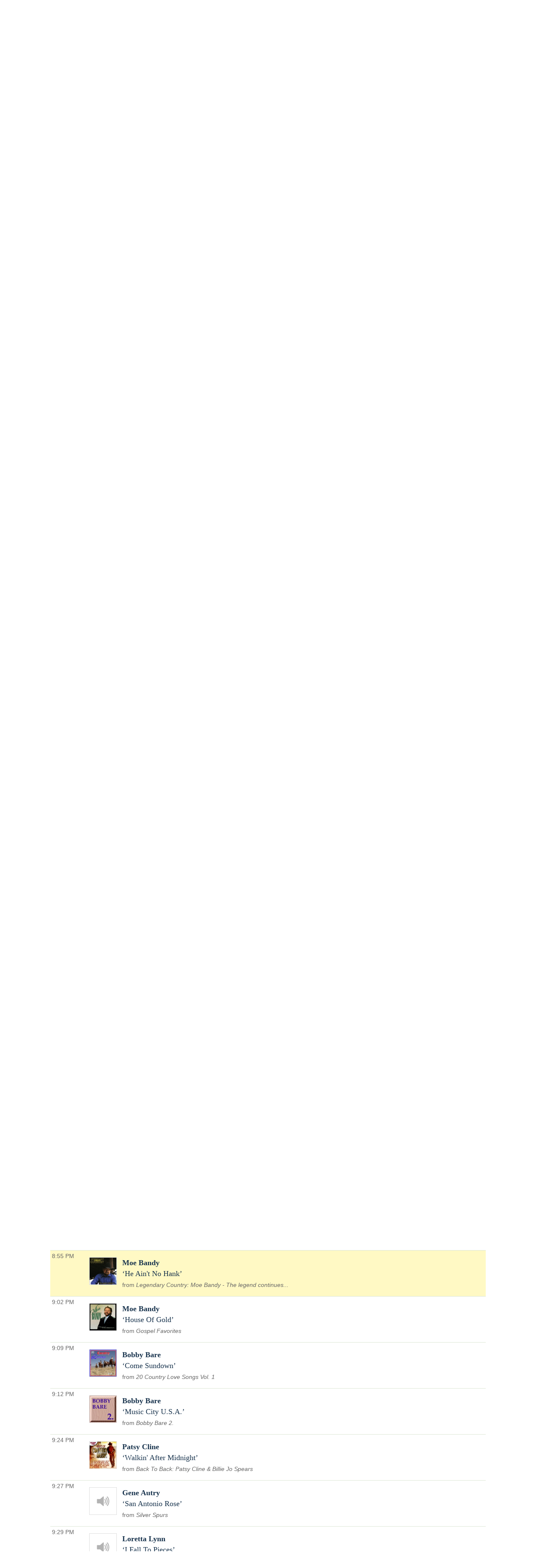

--- FILE ---
content_type: text/html; charset=UTF-8
request_url: https://play.wxpr.org/WXPR/pl/16939324/Country-Legends?sp=342920547
body_size: 13004
content:

<!doctype html><html lang="en">
<head>
    <meta charset="utf-8">
    <meta http-equiv="X-UA-Compatible" content="IE=edge">
    <meta name="viewport" content="width=device-width, initial-scale=1,maximum-scale=1">
    <title>Country Legends Sat Jan 28 with Theresa on WXPR 91.7FM</title>
    <meta name="description" content="Trusted by over 300 non-commercial stations, Spinitron supports playlist logging, reporting, web publishing, automation, push and much more.">

                                    <meta name="csrf-param" content="_csrf">
<meta name="csrf-token" content="0Ye5jgoPZrwS9eVDDn-1LRNaxvfpH19LkTeEd60lpliW49zYXGwl2HPNkDRaGsF7dAOkmpluBXjzZ90v9EnXFw==">

    <meta property="og:url" content="/WXPR/pl/16939324/Country-Legends?sp=342920547">
<meta property="og:title" content="&quot;He Ain&#039;t No Hank&quot; by Moe Bandy. Country Legends Sat Jan 28 with Theresa on WXPR 91.7FM">
<meta property="og:description" content="">
<meta property="og:image" content="https://is1-ssl.mzstatic.com/image/thumb/Music/1d/9e/73/mzi.ndnrlakp.jpg/170x170bb.jpg">
<meta property="og:type" content="music.playlist">
<meta name="twitter:card" content="summary_large_image">
<meta name="twitter:title" content="&quot;He Ain&#039;t No Hank&quot; by Moe Bandy. Country Legends Sat Jan 28 with Theresa on WXPR 91.7FM">
<meta name="twitter:description" content="">
<meta name="twitter:image" content="https://is1-ssl.mzstatic.com/image/thumb/Music/1d/9e/73/mzi.ndnrlakp.jpg/170x170bb.jpg">
<meta property="fb:app_id" content="1653161838315721">
<meta name="google-signin-client_id" content="87434803599-ajblgrkdkvtalob0qllbaqb1mi7iggb6.apps.googleusercontent.com">
<link href="https://play.wxpr.org/WXPR/pl/16939324/Country-Legends" rel="canonical">
<link href="/static/css/publicPage.min.css?v=1751830042" rel="stylesheet">
<style>.well, .Page-footer-content {
max-width: 1240px;
margin: auto;
}

.header {
  position: relative;
}


.header-inner {
  display: flex;
  padding: 2rem 1rem;
  font-family: var(--bodyFont);
  justify-content: space-between;
}

.header .PH-donate-button {
  display: flex;
  background-color: var(--donateBGColor);
  fill: white;
  gap: .25rem;
  align-items: center;
  padding: 1rem;
  border-radius: .5rem;
}

.header .PH-donate-button svg {
  fill: var(--headerIconColor);
  height: .75rem;
  width: .75rem;
}

.header .PH-background {
 position: absolute;
  left: 0;
  top: 0;
  width: 100%;
  height:100%; 
  z-index: -1;
}

.header .PH-background img {
  height: 100%;
  -o-object-fit: cover;
  object-fit: cover;
  width: 100%;
}

.header .donate-link {
    color: var(--headerIconColor);
}

.header .donate-link:hover {
    color: var(--headerIconColor);
}


            :root {
                --primaryTextColor: #333333;
                --secondaryTextColor: #666666;
                --linkColor: #1772b0;
                --linkHoverColor: #125c8e;
                --primaryColor1: #19344e;
                --primaryColor2: #92c66c;
                --primaryColor3: #dce6d5;
                --donateBGColor: #c41230;
                --headerIconColor: #ffffff;
                --primaryHeadlineFont: "Roboto";
                --secHlFont: "Roboto Condensed";
                --bodyFont: "Roboto";
                --footerTextColor: #ffffff;
            }
       
        

div.head.station {
    display: none;
}

a {
    color: var(--linkColor);
}

a:hover {
    color: var(--linkHoverColor) !important;
    text-decoration: none;
}

.ark-player-feedback {
    margin-top: .25rem;
}

.view-page {
    font-family: var(--bodyFont);
}

.playlist-block.onair h4, .coming-shows h4, .recent-playlists h4 {
   font-family: var(--secHlFont),Arial,Helvetica,sans-serif;
    font-size: 1.28rem;
    margin-bottom: .25rem;
}

.view-page .head .data p {
        color: var(--secondaryTextColor);
   font-family: var(--secHlFont),Arial,Helvetica,sans-serif;
    margin-bottom: .25rem;
}

.view-page .head .data .description p{
    font-size: 1.1rem;
    font-family: var(--bodyFont),Arial,Helvetica,sans-serif;
    margin-top: 1rem;

}

.show-categoty {
    display: none;
}

.show-title {
    font-size: 2rem;
    margin-bottom: .5rem !important;
}

.show-title a {    
    color: var(--primaryTextColor);
}

.social-share {
    display: none;
}


.head.playlist .image {
    width: 12rem;
}

.image img {
    width: 100%;
    height: auto;
}

.playlist.spins .spin-text .artist, 
.public-spins .spin-text .artist, 
.playlist .song,
.public-spins .song {
    color: var(--primaryColor1) !important;
}

.spins.public-spins .composer, .spins.public-spins .label, .spins.public-spins .parenthesis {
    display: none;
}

.spins.public-spins .info {
    color: var(--secondaryTextColor) !important;
    font-family: var(--secHlFont),Arial,Helvetica,sans-serif;
    font-size: .9rem;
}

.playlist.spins .spin-text .release::before, .public-spins .spin-text .release::before {
        color: var(--secondaryTextColor) !important;
}

.spins.public-spins .spin-text {
        padding: 1rem .5rem;
}

.spin-time, .show-time {
        font-family: var(--secHlFont),Arial,Helvetica,sans-serif;
        color: var(--secondaryTextColor) !important;
        white-space: nowrap;
        padding-right: .5rem;

        width: 4.5rem;
}

.spin-player .player-icon svg {
    fill: var(--primaryColor1) !important;
}

.spins.public-spins .spin {
    display: flex;
    flex-flow: column;
    gap: .25rem;
        font-size: 1.1rem;
    margin-bottom: .25rem;
}


.table-striped tr:nth-child(2n+1) {
    background-color: transparent !important;
}

.table-bordered td, .table-bordered th {
    border-bottom: 1px solid var(--primaryColor3) !important;
  border-top: 1px solid var(--primaryColor3) !important;
}

.playlist.spins .spin-text .release, .public-spins .spin-text .release {
    color: var(--secondaryTextColor) !important;
}


.table td, th {
    vertical-align: top;
    padding-top: 1rem;
    padding-bottom: 1rem;
    /*! width: ; */
}

.playlist.spins .spin-art, .public-spins .spin-art {
        padding-top: 1rem !important;
}

.coming-shows, .recent-playlists {
    margin-top: 4rem;
}

.table {
  border-collapse: collapse;
    width: 100%;
}

.spin-icons {
  display: none !important;
}

.widget .spin-art {
    display: none;
}

.nav.spinitronwxprnav {
display: flex;
gap: 1rem;
flex-flow: row wrap;
}

.nav.spinitronwxprnav .link {
    padding-top: 2rem;
    font-family: var(--secHlFont);
    font-size: 1.2rem;
    font-weight: 400;
}

.nav.spinitronwxprnav a[aria-current = "page"] {
    font-weight: bold;
}


.timeslot.show-schedule {
    color: var(--secondaryTextColor);
    font-family: var(--secHlFont);
    margin-bottom: .5rem;
}

.playlist-list .list-item {
    padding: .5rem;
}

.spinitronwxpr.footer {
    background-color: var(--primaryColor1);
    font-family: var(--bodyFont);
    color: var(--footerTextColor);
    padding: 2rem 1rem;
    margin-top: 2rem;
}

.spinitronwxpr.footer .Page-footer-content {
 display:flex;
 justify-content: center;
 align-content: ;
}

.spinitronwxpr.footer .FooterNav {
    columns: 3; 
}

.spinitronwxpr.footer ul {
    list-style: none;
}

.spinitronwxpr.footer li {
    margin-bottom: 1rem;
}

.spinitronwxpr.footer .FooterNav a {
        color: var(--footerTextColor);
}

.spinitronwxpr.footer .FooterNav a:hover {
        color: var(--footerTextColor);
}

.spinitronwxpr.footer .ListLogos-items {
    display: flex;
    justify-content: center;
    gap: 1rem;
    margin: 1rem;
}</style>
    
    <link rel="apple-touch-icon" sizes="180x180" href="/apple-touch-icon.png">
    <link rel="icon" type="image/png" sizes="32x32" href="/favicon-32x32.png">
    <link rel="icon" type="image/png" sizes="16x16" href="/favicon-16x16.png">
    <link rel="manifest" href="/manifest.json">
    <link rel="mask-icon" href="/safari-pinned-tab.svg" color="#888888">
    <meta name="theme-color" content="#000000">
</head><!--

                    _____    _____    ,               ,  ________   _____    _____
                   /        /    /   /   /\      /   /      /      /    /   /    /   /\      /
                  /____    /____/   /   /  \    /   /      /      /____/   /    /   /  \    /
                      /   /        /   /    \  /   /      /      /   \    /    /   /    \  /
                _____/   /        /   /      \/   /      /      /     \  /____/   /      \/

                Thank you for using 𝙎𝙋𝙄𝙉𝙄𝙏𝙍𝙊𝙉. Thank you for viewing page source.
                Three cheers for non-com radio and the music they play!

-->
<body class="public pl">
  <div class="spinitron-page-container">
    
    <div class="main-container">
        <div class="main wrapper clearfix">
                        <div id="notifications-w1" class="notifications"></div>            
<div class="view-page">
    <div class="head station">
        <div>
            <h1 class="station-title"><a class="home" href="/WXPR/">WXPR 91.7FM</a></h1>
            <h2 class="station-slogan">WXPR Local Public Radio</h2>

                            <div class="station-description"><p>Listener-supported public radio serving North Central Wisconsin &amp; Michigan's Upper Peninsula</p><p>Use the Ark player to listen to any WXPR programming from the past two weeks! Just pick a date and time, then hit the play button.</p></div>
            
            <nav>
                <ul>
                    <li><a href="/WXPR/calendar">Calendar</a></li>
                                            <li><a href="http://www.wxpr.org" target="_blank">www.wxpr.org</a></li>
                                    </ul>
            </nav>

                    </div>

                    <div class="image">
                <img src="/images/Station/10/1062-img_logo.225x225.jpg?v=1550847644" alt="WXPR 91.7FM">            </div>
            </div>

    

<div class="ark-player ark-player_hide" id="ark-player" data-ark-start="">
    <audio class="ark-player__media-element" width="1" height="1"></audio>
    <script>
        document.querySelector('.ark-player__media-element').addEventListener('playing', (event) => {
            if ('mediaSession' in navigator) {
                navigator.mediaSession.metadata = new MediaMetadata({
    "title": "WXPR archive player",
    "artist": "WXPR Local Public Radio",
    "artwork": [
        {
            "src": "https://play.wxpr.org/images/Station/10/1062-img_logo.225x225.jpg?v=1550847644",
            "sizes": "200x58",
            "type": "image/jpeg"
        }
    ]
});
                ["seekbackward", "seekforward", "seekto"].map((msevent) => {
                    try {
                        navigator.mediaSession.setActionHandler(msevent, function () {});
                    } catch (ignore) {}
                });
            }
        });
    </script>
    <div class="ark-player__control">
        <button class="ark-player__play" aria-label="Play (k)" title="Play (k)">
            <svg width="100%" height="100%" viewBox="0 0 1792 1792" xmlns="http://www.w3.org/2000/svg">
                <path d="M1576 927l-1328 738q-23 13-39.5 3t-16.5-36v-1472q0-26 16.5-36t39.5 3l1328 738q23 13 23 31t-23 31z" />
            </svg>
        </button>
        <button class="ark-player__pause ark-player_hide" aria-label="Pause (k)" title="Play (k)">
            <svg width="100%" height="100%" viewBox="0 0 1792 1792" xmlns="http://www.w3.org/2000/svg">
                <path d="M1664 192v1408q0 26-19 45t-45 19h-512q-26 0-45-19t-19-45v-1408q0-26 19-45t45-19h512q26 0 45 19t19 45zm-896 0v1408q0 26-19 45t-45 19h-512q-26 0-45-19t-19-45v-1408q0-26 19-45t45-19h512q26 0 45 19t19 45z" />
            </svg>
        </button>
    </div>

    <div class="ark-player__volume-control">
        <button class="ark-player__mute-button" aria-label="Mute (m)" title="Mute (m)">
            <svg height="100%" version="1.1" viewBox="0 0 36 36" width="100%">
                <path class="ark-player__volume-speaker" d="M8,21 L12,21 L17,26 L17,10 L12,15 L8,15 L8,21 Z M19,14 L19,22 C20.48,21.32 21.5,19.77 21.5,18 C21.5,16.26 20.48,14.74 19,14 ZM19,11.29 C21.89,12.15 24,14.83 24,18 C24,21.17 21.89,23.85 19,24.71 L19,26.77 C23.01,25.86 26,22.28 26,18 C26,13.72 23.01,10.14 19,9.23 L19,11.29 Z"></path>
                <path class="ark-player__volume-slash" d="M 9.25,9 7.98,10.27 24.71,27 l 1.27,-1.27 Z" style="display: none;"></path>
            </svg>
        </button>
        <div class="ark-player__volume-area"><input class="ark-player__volume-slider" type="range" min="0" max="100" value="100" role="slider" aria-valuemin="0" aria-valuemax="100" aria-valuenow="100" aria-valuetext="100% volume"></div>
    </div>

    <div class="ark-player__picker">
        <div class="ark-player__date">
            <select name="date" class="select-css"></select>
        </div>

        <div class="ark-player__time">
            <select name="hours" class="select-css"></select>
            <select name="minutes" class="select-css"></select>
        </div>
    </div>

    <div class="ark-player__status ark-player_hide">
        <div class="ark-player__date">
            --/--/--
        </div>

        <div class="ark-player__time">
            -:--:-- --
        </div>
    </div>
    <div class="ark-player__mode-hint"></div>
</div>
<div class="ark-player-feedback ark-player_hide" style="font-size:smaller; margin-bottom:1em"><a href="https://forum.spinitron.com/t/ark-player-feedback/228" target="_blank">Ark player feedback</a></div>


<div class="head playlist">
    <div class="data">
        <h3 class="show-title">
            <a href="/WXPR/show/114090/Country-Legends">Country Legends</a>        </h3>

                    <p class="timeslot">
                Jan 28, 2023 7:00 PM&nbsp;–&nbsp;10:00 PM                            </p>
        
        <p class="show-categoty">Music</p>
        <p class="dj-name">
                            With <a href="/WXPR/dj/87867/Theresa">Theresa</a>                    </p>

        <div class="description"></div>

        
        <!--noindex--><ul class="social-share"><li><a href="http://www.facebook.com/sharer.php?u=https%3A%2F%2Fplay.wxpr.org%2FWXPR%2Fpl%2F16939324%2FCountry-Legends" rel="noopener" target="_blank"><i class="icon-social icon-fb"></i></a></li><li><a href="http://twitter.com/share?url=https%3A%2F%2Fplay.wxpr.org%2FWXPR%2Fpl%2F16939324%2FCountry-Legends&amp;text=Country+Legends+Sat+Jan+28+with+Theresa+on+WXPR+91.7FM&amp;via=spinitron" rel="noopener" target="_blank"><i class="icon-social icon-tw"></i></a></li></ul><!--/noindex-->    </div>

            <div class="image">
            <img src="/images/Show/11/40/114090-img_show.225x225.png?v=1735935149" alt="Country Legends">        </div>
    </div>


<div class="spins-chat">
    <div id="public-spins-0" class="spins public-spins"><div class="summary"></div>
<table class="table table-striped table-bordered"><tbody>
<tr id="sp-342914487" class="spin-item" data-spin="{&quot;i&quot;:&quot;USWD12112915&quot;,&quot;a&quot;:&quot;Carolina Gaitán&quot;,&quot;s&quot;:&quot;We Don&#039;t Talk About Bruno&quot;,&quot;r&quot;:&quot;Encanto (Original Motion Picture Soundtrack)&quot;}" data-key="342914487"><td class="spin-time"><a href="/WXPR/pl/16939324/Country-Legends?sp=342914487">7:04 PM</a></td><td class="spin-art">
    <div class="spin-art-container">
                    <img src="https://is1-ssl.mzstatic.com/image/thumb/Music126/v4/94/4d/9a/944d9a8d-0549-f537-5706-5b083bd84a7d/21UM1IM38949.rgb.jpg/170x170bb.jpg" alt="Carolina Gaitán - We Don&#039;t Talk About Bruno">        
        <div class="spin-player not-playable">
            <div class="player-icon">
                <div class="spin-play-icon">
                    <svg viewBox="0 0 1792 1792" xmlns="http://www.w3.org/2000/svg">
                        <path
                            d="M1576 927l-1328 738q-23 13-39.5 3t-16.5-36v-1472q0-26 16.5-36t39.5 3l1328 738q23 13 23 31t-23 31z" />
                    </svg>
                </div>
                <div class="spin-pause-icon">
                    <svg viewBox="0 0 1792 1792" xmlns="http://www.w3.org/2000/svg">
                        <path
                            d="M1664 192v1408q0 26-19 45t-45 19h-512q-26 0-45-19t-19-45v-1408q0-26 19-45t45-19h512q26 0 45 19t19 45zm-896 0v1408q0 26-19 45t-45 19h-512q-26 0-45-19t-19-45v-1408q0-26 19-45t45-19h512q26 0 45 19t19 45z" />
                    </svg>
                </div>
            </div>
        </div>
    </div>
</td><td class="spin-text"><div class="spin"><span class="artist">Carolina Gaitán</span> <span class="song">We Don't Talk About Bruno</span></div><div class="info"><span class="release">Encanto (Original Motion Picture Soundtrack)</span> <span class="parenthesis"><span class="label">Walt Disney Records</span></span></div>
<div class="spin-icons">
            <!--noindex--><ul class="social-share"></ul><!--/noindex-->    
    </div>
</td></tr>
<tr id="sp-342914541" class="spin-item" data-spin="{&quot;i&quot;:&quot;USRN11100127&quot;,&quot;a&quot;:&quot;Razzy Bailey&quot;,&quot;s&quot;:&quot;True Life Country Music&quot;,&quot;r&quot;:&quot;The Essential Razzy Bailey - The RCA Years&quot;}" data-key="342914541"><td class="spin-time"><a href="/WXPR/pl/16939324/Country-Legends?sp=342914541">7:06 PM</a></td><td class="spin-art">
    <div class="spin-art-container">
                    <img src="https://is5-ssl.mzstatic.com/image/thumb/Music71/v4/ed/6d/d2/ed6dd233-1da2-fc03-3328-a57dc540a906/886446050591.jpg/170x170bb.jpg" alt="Razzy Bailey - True Life Country Music">        
        <div class="spin-player not-playable">
            <div class="player-icon">
                <div class="spin-play-icon">
                    <svg viewBox="0 0 1792 1792" xmlns="http://www.w3.org/2000/svg">
                        <path
                            d="M1576 927l-1328 738q-23 13-39.5 3t-16.5-36v-1472q0-26 16.5-36t39.5 3l1328 738q23 13 23 31t-23 31z" />
                    </svg>
                </div>
                <div class="spin-pause-icon">
                    <svg viewBox="0 0 1792 1792" xmlns="http://www.w3.org/2000/svg">
                        <path
                            d="M1664 192v1408q0 26-19 45t-45 19h-512q-26 0-45-19t-19-45v-1408q0-26 19-45t45-19h512q26 0 45 19t19 45zm-896 0v1408q0 26-19 45t-45 19h-512q-26 0-45-19t-19-45v-1408q0-26 19-45t45-19h512q26 0 45 19t19 45z" />
                    </svg>
                </div>
            </div>
        </div>
    </div>
</td><td class="spin-text"><div class="spin"><span class="artist">Razzy Bailey</span> <span class="song">True Life Country Music</span></div><div class="info"><span class="release">The Essential Razzy Bailey - The RCA Years</span> <span class="parenthesis"><span class="label">SME - RCA/Legacy</span></span></div>
<div class="spin-icons">
            <!--noindex--><ul class="social-share"></ul><!--/noindex-->    
    </div>
</td></tr>
<tr id="sp-342914851" class="spin-item" data-spin="{&quot;i&quot;:&quot;USBN19600120&quot;,&quot;a&quot;:&quot;John Anderson&quot;,&quot;s&quot;:&quot;Seminole Wind&quot;,&quot;r&quot;:&quot;Super Hits&quot;}" data-key="342914851"><td class="spin-time"><a href="/WXPR/pl/16939324/Country-Legends?sp=342914851">7:11 PM</a></td><td class="spin-art">
    <div class="spin-art-container">
                    <img src="https://is3-ssl.mzstatic.com/image/thumb/Music114/v4/f9/86/84/f986843a-d48c-6d15-7b96-20b4db383a9b/mzi.nnkmsdxm.jpg/170x170bb.jpg" alt="John Anderson - Seminole Wind">        
        <div class="spin-player not-playable">
            <div class="player-icon">
                <div class="spin-play-icon">
                    <svg viewBox="0 0 1792 1792" xmlns="http://www.w3.org/2000/svg">
                        <path
                            d="M1576 927l-1328 738q-23 13-39.5 3t-16.5-36v-1472q0-26 16.5-36t39.5 3l1328 738q23 13 23 31t-23 31z" />
                    </svg>
                </div>
                <div class="spin-pause-icon">
                    <svg viewBox="0 0 1792 1792" xmlns="http://www.w3.org/2000/svg">
                        <path
                            d="M1664 192v1408q0 26-19 45t-45 19h-512q-26 0-45-19t-19-45v-1408q0-26 19-45t45-19h512q26 0 45 19t19 45zm-896 0v1408q0 26-19 45t-45 19h-512q-26 0-45-19t-19-45v-1408q0-26 19-45t45-19h512q26 0 45 19t19 45z" />
                    </svg>
                </div>
            </div>
        </div>
    </div>
</td><td class="spin-text"><div class="spin"><span class="artist">John Anderson</span> <span class="song">Seminole Wind</span> <span class="composer">John Anderson</span></div><div class="info"><span class="release">Super Hits</span> <span class="parenthesis"><span class="label">BNA Records Label</span></span></div>
<div class="spin-icons">
            <!--noindex--><ul class="social-share"></ul><!--/noindex-->    
    </div>
</td></tr>
<tr id="sp-342915091" class="spin-item" data-spin="{&quot;i&quot;:&quot;GBQRF1032492&quot;,&quot;a&quot;:&quot;Don Williams&quot;,&quot;s&quot;:&quot;Tulsa Time (Live)&quot;,&quot;r&quot;:&quot;Don Williams Live&quot;}" data-key="342915091"><td class="spin-time"><a href="/WXPR/pl/16939324/Country-Legends?sp=342915091">7:15 PM</a></td><td class="spin-art">
    <div class="spin-art-container">
                    <img src="https://is1-ssl.mzstatic.com/image/thumb/Music/53/6c/6c/mzi.aviyhgdf.tif/170x170bb.jpg" alt="Don Williams - Tulsa Time (Live)">        
        <div class="spin-player not-playable">
            <div class="player-icon">
                <div class="spin-play-icon">
                    <svg viewBox="0 0 1792 1792" xmlns="http://www.w3.org/2000/svg">
                        <path
                            d="M1576 927l-1328 738q-23 13-39.5 3t-16.5-36v-1472q0-26 16.5-36t39.5 3l1328 738q23 13 23 31t-23 31z" />
                    </svg>
                </div>
                <div class="spin-pause-icon">
                    <svg viewBox="0 0 1792 1792" xmlns="http://www.w3.org/2000/svg">
                        <path
                            d="M1664 192v1408q0 26-19 45t-45 19h-512q-26 0-45-19t-19-45v-1408q0-26 19-45t45-19h512q26 0 45 19t19 45zm-896 0v1408q0 26-19 45t-45 19h-512q-26 0-45-19t-19-45v-1408q0-26 19-45t45-19h512q26 0 45 19t19 45z" />
                    </svg>
                </div>
            </div>
        </div>
    </div>
</td><td class="spin-text"><div class="spin"><span class="artist">Don Williams</span> <span class="song">Tulsa Time (Live)</span></div><div class="info"><span class="release">Don Williams Live</span> <span class="parenthesis"><span class="label">ORCHARD - Lumi OMP</span></span></div>
<div class="spin-icons">
            <!--noindex--><ul class="social-share"></ul><!--/noindex-->    
    </div>
</td></tr>
<tr id="sp-342915251" class="spin-item" data-spin="{&quot;i&quot;:&quot;GBELT0805557&quot;,&quot;a&quot;:&quot;Don Williams&quot;,&quot;s&quot;:&quot;Where Do We Go From Here&quot;,&quot;r&quot;:&quot;Where Do I Go From Here&quot;}" data-key="342915251"><td class="spin-time"><a href="/WXPR/pl/16939324/Country-Legends?sp=342915251">7:18 PM</a></td><td class="spin-art">
    <div class="spin-art-container">
                    <img src="https://is5-ssl.mzstatic.com/image/thumb/Music/4e/08/82/mzi.qjvtolyr.jpg/170x170bb.jpg" alt="Don Williams - Where Do We Go From Here">        
        <div class="spin-player not-playable">
            <div class="player-icon">
                <div class="spin-play-icon">
                    <svg viewBox="0 0 1792 1792" xmlns="http://www.w3.org/2000/svg">
                        <path
                            d="M1576 927l-1328 738q-23 13-39.5 3t-16.5-36v-1472q0-26 16.5-36t39.5 3l1328 738q23 13 23 31t-23 31z" />
                    </svg>
                </div>
                <div class="spin-pause-icon">
                    <svg viewBox="0 0 1792 1792" xmlns="http://www.w3.org/2000/svg">
                        <path
                            d="M1664 192v1408q0 26-19 45t-45 19h-512q-26 0-45-19t-19-45v-1408q0-26 19-45t45-19h512q26 0 45 19t19 45zm-896 0v1408q0 26-19 45t-45 19h-512q-26 0-45-19t-19-45v-1408q0-26 19-45t45-19h512q26 0 45 19t19 45z" />
                    </svg>
                </div>
            </div>
        </div>
    </div>
</td><td class="spin-text"><div class="spin"><span class="artist">Don Williams</span> <span class="song">Where Do We Go From Here</span></div><div class="info"><span class="release">Where Do I Go From Here</span> <span class="parenthesis"><span class="label">Mbopdirect-Blackcat</span></span></div>
<div class="spin-icons">
            <!--noindex--><ul class="social-share"></ul><!--/noindex-->    
    </div>
</td></tr>
<tr id="sp-342915405" class="spin-item" data-spin="{&quot;i&quot;:&quot;USBN19100001&quot;,&quot;a&quot;:&quot;John Anderson&quot;,&quot;s&quot;:&quot;Cold Day In Hell&quot;,&quot;r&quot;:&quot;Seminole Wind&quot;}" data-key="342915405"><td class="spin-time"><a href="/WXPR/pl/16939324/Country-Legends?sp=342915405">7:21 PM</a></td><td class="spin-art">
    <div class="spin-art-container">
                    <img src="https://is4-ssl.mzstatic.com/image/thumb/Features/d7/88/48/dj.maqbjmjq.jpg/170x170bb.jpg" alt="John Anderson - Cold Day In Hell">        
        <div class="spin-player not-playable">
            <div class="player-icon">
                <div class="spin-play-icon">
                    <svg viewBox="0 0 1792 1792" xmlns="http://www.w3.org/2000/svg">
                        <path
                            d="M1576 927l-1328 738q-23 13-39.5 3t-16.5-36v-1472q0-26 16.5-36t39.5 3l1328 738q23 13 23 31t-23 31z" />
                    </svg>
                </div>
                <div class="spin-pause-icon">
                    <svg viewBox="0 0 1792 1792" xmlns="http://www.w3.org/2000/svg">
                        <path
                            d="M1664 192v1408q0 26-19 45t-45 19h-512q-26 0-45-19t-19-45v-1408q0-26 19-45t45-19h512q26 0 45 19t19 45zm-896 0v1408q0 26-19 45t-45 19h-512q-26 0-45-19t-19-45v-1408q0-26 19-45t45-19h512q26 0 45 19t19 45z" />
                    </svg>
                </div>
            </div>
        </div>
    </div>
</td><td class="spin-text"><div class="spin"><span class="artist">John Anderson</span> <span class="song">Cold Day In Hell</span></div><div class="info"><span class="release">Seminole Wind</span> <span class="parenthesis"><span class="label">SME - BNA Records Label</span></span></div>
<div class="spin-icons">
            <!--noindex--><ul class="social-share"></ul><!--/noindex-->    
    </div>
</td></tr>
<tr id="sp-342915573" class="spin-item" data-spin="{&quot;i&quot;:&quot;USI4R1017339&quot;,&quot;a&quot;:&quot;Ricky Skaggs&quot;,&quot;s&quot;:&quot;Another Song Another Day&quot;,&quot;r&quot;:&quot;Take Me Back&quot;}" data-key="342915573"><td class="spin-time"><a href="/WXPR/pl/16939324/Country-Legends?sp=342915573">7:24 PM</a></td><td class="spin-art">
    <div class="spin-art-container">
                    <img class="empty-art spin-art-placeholder" src="https://play.wxpr.org/static/pictures/placeholders/loudspeaker.svg" alt="Ricky Skaggs - Another Song Another Day">        
        <div class="spin-player not-playable">
            <div class="player-icon">
                <div class="spin-play-icon">
                    <svg viewBox="0 0 1792 1792" xmlns="http://www.w3.org/2000/svg">
                        <path
                            d="M1576 927l-1328 738q-23 13-39.5 3t-16.5-36v-1472q0-26 16.5-36t39.5 3l1328 738q23 13 23 31t-23 31z" />
                    </svg>
                </div>
                <div class="spin-pause-icon">
                    <svg viewBox="0 0 1792 1792" xmlns="http://www.w3.org/2000/svg">
                        <path
                            d="M1664 192v1408q0 26-19 45t-45 19h-512q-26 0-45-19t-19-45v-1408q0-26 19-45t45-19h512q26 0 45 19t19 45zm-896 0v1408q0 26-19 45t-45 19h-512q-26 0-45-19t-19-45v-1408q0-26 19-45t45-19h512q26 0 45 19t19 45z" />
                    </svg>
                </div>
            </div>
        </div>
    </div>
</td><td class="spin-text"><div class="spin"><span class="artist">Ricky Skaggs</span> <span class="song">Another Song Another Day</span></div><div class="info"><span class="release">Take Me Back</span> <span class="parenthesis"><span class="label">Monaco Entertainment Corporation</span></span></div>
<div class="spin-icons">
            <!--noindex--><ul class="social-share"></ul><!--/noindex-->    
    </div>
</td></tr>
<tr id="sp-342916384" class="spin-item" data-spin="{&quot;i&quot;:&quot;USA2P1251132&quot;,&quot;a&quot;:&quot;Johnnie &amp; Jack&quot;,&quot;s&quot;:&quot;(Oh Baby Mine) I Get So Lonely&quot;,&quot;r&quot;:&quot;Oldies Hits A to Z - Vol. 13&quot;}" data-key="342916384"><td class="spin-time"><a href="/WXPR/pl/16939324/Country-Legends?sp=342916384">7:38 PM</a></td><td class="spin-art">
    <div class="spin-art-container">
                    <img class="empty-art spin-art-placeholder" src="https://play.wxpr.org/static/pictures/placeholders/loudspeaker.svg" alt="Johnnie &amp; Jack - (Oh Baby Mine) I Get So Lonely">        
        <div class="spin-player not-playable">
            <div class="player-icon">
                <div class="spin-play-icon">
                    <svg viewBox="0 0 1792 1792" xmlns="http://www.w3.org/2000/svg">
                        <path
                            d="M1576 927l-1328 738q-23 13-39.5 3t-16.5-36v-1472q0-26 16.5-36t39.5 3l1328 738q23 13 23 31t-23 31z" />
                    </svg>
                </div>
                <div class="spin-pause-icon">
                    <svg viewBox="0 0 1792 1792" xmlns="http://www.w3.org/2000/svg">
                        <path
                            d="M1664 192v1408q0 26-19 45t-45 19h-512q-26 0-45-19t-19-45v-1408q0-26 19-45t45-19h512q26 0 45 19t19 45zm-896 0v1408q0 26-19 45t-45 19h-512q-26 0-45-19t-19-45v-1408q0-26 19-45t45-19h512q26 0 45 19t19 45z" />
                    </svg>
                </div>
            </div>
        </div>
    </div>
</td><td class="spin-text"><div class="spin"><span class="artist">Johnnie & Jack</span> <span class="song">(Oh Baby Mine) I Get So Lonely</span></div><div class="info"><span class="release">Oldies Hits A to Z - Vol. 13</span> <span class="parenthesis"><span class="label">ACROBAT</span></span></div>
<div class="spin-icons">
            <!--noindex--><ul class="social-share"></ul><!--/noindex-->    
    </div>
</td></tr>
<tr id="sp-342916561" class="spin-item" data-spin="{&quot;i&quot;:&quot;USMC19238758&quot;,&quot;a&quot;:&quot;George Strait&quot;,&quot;s&quot;:&quot;I Cross My Heart&quot;,&quot;r&quot;:&quot;50 Number Ones&quot;}" data-key="342916561"><td class="spin-time"><a href="/WXPR/pl/16939324/Country-Legends?sp=342916561">7:42 PM</a></td><td class="spin-art">
    <div class="spin-art-container">
                    <img src="https://is4-ssl.mzstatic.com/image/thumb/Music128/v4/b5/36/cc/b536ccc9-d994-0a22-8667-70ad1ddfd581/00602527820361.rgb.jpg/170x170bb.jpg" alt="George Strait - I Cross My Heart">        
        <div class="spin-player not-playable">
            <div class="player-icon">
                <div class="spin-play-icon">
                    <svg viewBox="0 0 1792 1792" xmlns="http://www.w3.org/2000/svg">
                        <path
                            d="M1576 927l-1328 738q-23 13-39.5 3t-16.5-36v-1472q0-26 16.5-36t39.5 3l1328 738q23 13 23 31t-23 31z" />
                    </svg>
                </div>
                <div class="spin-pause-icon">
                    <svg viewBox="0 0 1792 1792" xmlns="http://www.w3.org/2000/svg">
                        <path
                            d="M1664 192v1408q0 26-19 45t-45 19h-512q-26 0-45-19t-19-45v-1408q0-26 19-45t45-19h512q26 0 45 19t19 45zm-896 0v1408q0 26-19 45t-45 19h-512q-26 0-45-19t-19-45v-1408q0-26 19-45t45-19h512q26 0 45 19t19 45z" />
                    </svg>
                </div>
            </div>
        </div>
    </div>
</td><td class="spin-text"><div class="spin"><span class="artist">George Strait</span> <span class="song">I Cross My Heart</span></div><div class="info"><span class="release">50 Number Ones</span> <span class="parenthesis"><span class="label">Universal Music</span></span></div>
<div class="spin-icons">
            <!--noindex--><ul class="social-share"></ul><!--/noindex-->    
    </div>
</td></tr>
<tr id="sp-342916756" class="spin-item" data-spin="{&quot;i&quot;:&quot;USUG12100593&quot;,&quot;a&quot;:&quot;Alan Jackson&quot;,&quot;s&quot;:&quot;Things That Matter&quot;,&quot;r&quot;:&quot;Where Have You Gone&quot;}" data-key="342916756"><td class="spin-time"><a href="/WXPR/pl/16939324/Country-Legends?sp=342916756">7:45 PM</a></td><td class="spin-art">
    <div class="spin-art-container">
                    <img src="https://is3-ssl.mzstatic.com/image/thumb/Music115/v4/55/c4/d1/55c4d1d3-ece0-f538-1811-ddad332d38ee/21UMGIM14443.rgb.jpg/170x170bb.jpg" alt="Alan Jackson - Things That Matter">        
        <div class="spin-player not-playable">
            <div class="player-icon">
                <div class="spin-play-icon">
                    <svg viewBox="0 0 1792 1792" xmlns="http://www.w3.org/2000/svg">
                        <path
                            d="M1576 927l-1328 738q-23 13-39.5 3t-16.5-36v-1472q0-26 16.5-36t39.5 3l1328 738q23 13 23 31t-23 31z" />
                    </svg>
                </div>
                <div class="spin-pause-icon">
                    <svg viewBox="0 0 1792 1792" xmlns="http://www.w3.org/2000/svg">
                        <path
                            d="M1664 192v1408q0 26-19 45t-45 19h-512q-26 0-45-19t-19-45v-1408q0-26 19-45t45-19h512q26 0 45 19t19 45zm-896 0v1408q0 26-19 45t-45 19h-512q-26 0-45-19t-19-45v-1408q0-26 19-45t45-19h512q26 0 45 19t19 45z" />
                    </svg>
                </div>
            </div>
        </div>
    </div>
</td><td class="spin-text"><div class="spin"><span class="artist">Alan Jackson</span> <span class="song">Things That Matter</span></div><div class="info"><span class="release">Where Have You Gone</span> <span class="parenthesis"><span class="label">UMG - EMI Records Nashville</span></span></div>
<div class="spin-icons">
            <!--noindex--><ul class="social-share"></ul><!--/noindex-->    
    </div>
</td></tr>
<tr id="sp-342916926" class="spin-item" data-spin="{&quot;i&quot;:&quot;USUG12100594&quot;,&quot;a&quot;:&quot;Alan Jackson&quot;,&quot;s&quot;:&quot;Livin&#039; On Empty&quot;,&quot;r&quot;:&quot;Where Have You Gone&quot;}" data-key="342916926"><td class="spin-time"><a href="/WXPR/pl/16939324/Country-Legends?sp=342916926">7:49 PM</a></td><td class="spin-art">
    <div class="spin-art-container">
                    <img src="https://is3-ssl.mzstatic.com/image/thumb/Music115/v4/55/c4/d1/55c4d1d3-ece0-f538-1811-ddad332d38ee/21UMGIM14443.rgb.jpg/170x170bb.jpg" alt="Alan Jackson - Livin&#039; On Empty">        
        <div class="spin-player not-playable">
            <div class="player-icon">
                <div class="spin-play-icon">
                    <svg viewBox="0 0 1792 1792" xmlns="http://www.w3.org/2000/svg">
                        <path
                            d="M1576 927l-1328 738q-23 13-39.5 3t-16.5-36v-1472q0-26 16.5-36t39.5 3l1328 738q23 13 23 31t-23 31z" />
                    </svg>
                </div>
                <div class="spin-pause-icon">
                    <svg viewBox="0 0 1792 1792" xmlns="http://www.w3.org/2000/svg">
                        <path
                            d="M1664 192v1408q0 26-19 45t-45 19h-512q-26 0-45-19t-19-45v-1408q0-26 19-45t45-19h512q26 0 45 19t19 45zm-896 0v1408q0 26-19 45t-45 19h-512q-26 0-45-19t-19-45v-1408q0-26 19-45t45-19h512q26 0 45 19t19 45z" />
                    </svg>
                </div>
            </div>
        </div>
    </div>
</td><td class="spin-text"><div class="spin"><span class="artist">Alan Jackson</span> <span class="song">Livin' On Empty</span></div><div class="info"><span class="release">Where Have You Gone</span> <span class="parenthesis"><span class="label">UMG - EMI Records Nashville</span></span></div>
<div class="spin-icons">
            <!--noindex--><ul class="social-share"></ul><!--/noindex-->    
    </div>
</td></tr>
<tr id="sp-342917216" class="spin-item" data-spin="{&quot;i&quot;:&quot;USBAE1203353&quot;,&quot;a&quot;:&quot;Moe Bandy&quot;,&quot;s&quot;:&quot;It&#039;s A Cheatin&#039; Situation&quot;,&quot;r&quot;:&quot;Volume 7 - It&#039;s A Cheatin&#039; Situation&quot;}" data-key="342917216"><td class="spin-time"><a href="/WXPR/pl/16939324/Country-Legends?sp=342917216">7:54 PM</a></td><td class="spin-art">
    <div class="spin-art-container">
                    <img src="https://is1-ssl.mzstatic.com/image/thumb/Music/v4/2d/81/2d/2d812dd3-a4f9-ec7b-c2ab-88d6f24dbee3/Moe_Bandy_-_Vol_7_cover.jpg/170x170bb.jpg" alt="Moe Bandy - It&#039;s A Cheatin&#039; Situation">        
        <div class="spin-player not-playable">
            <div class="player-icon">
                <div class="spin-play-icon">
                    <svg viewBox="0 0 1792 1792" xmlns="http://www.w3.org/2000/svg">
                        <path
                            d="M1576 927l-1328 738q-23 13-39.5 3t-16.5-36v-1472q0-26 16.5-36t39.5 3l1328 738q23 13 23 31t-23 31z" />
                    </svg>
                </div>
                <div class="spin-pause-icon">
                    <svg viewBox="0 0 1792 1792" xmlns="http://www.w3.org/2000/svg">
                        <path
                            d="M1664 192v1408q0 26-19 45t-45 19h-512q-26 0-45-19t-19-45v-1408q0-26 19-45t45-19h512q26 0 45 19t19 45zm-896 0v1408q0 26-19 45t-45 19h-512q-26 0-45-19t-19-45v-1408q0-26 19-45t45-19h512q26 0 45 19t19 45z" />
                    </svg>
                </div>
            </div>
        </div>
    </div>
</td><td class="spin-text"><div class="spin"><span class="artist">Moe Bandy</span> <span class="song">It's A Cheatin' Situation</span></div><div class="info"><span class="release">Volume 7 - It's A Cheatin' Situation</span> <span class="parenthesis"><span class="label">ORCHARD - Spur Records</span></span></div>
<div class="spin-icons">
            <!--noindex--><ul class="social-share"></ul><!--/noindex-->    
    </div>
</td></tr>
<tr id="sp-342917620" class="spin-item" data-spin="{&quot;i&quot;:&quot;USATV0600701&quot;,&quot;a&quot;:&quot;Patsy Cline&quot;,&quot;s&quot;:&quot;He Will Do For You&quot;,&quot;r&quot;:&quot;Walkin&#039; After Midnight The Original Sessions Vol 1&quot;}" data-key="342917620"><td class="spin-time"><a href="/WXPR/pl/16939324/Country-Legends?sp=342917620">8:01 PM</a></td><td class="spin-art">
    <div class="spin-art-container">
                    <img src="https://is3-ssl.mzstatic.com/image/thumb/Music126/v4/00/24/d6/0024d699-534a-9b8b-bb9b-cef16acda3ac/1592.jpg/170x170bb.jpg" alt="Patsy Cline - He Will Do For You">        
        <div class="spin-player not-playable">
            <div class="player-icon">
                <div class="spin-play-icon">
                    <svg viewBox="0 0 1792 1792" xmlns="http://www.w3.org/2000/svg">
                        <path
                            d="M1576 927l-1328 738q-23 13-39.5 3t-16.5-36v-1472q0-26 16.5-36t39.5 3l1328 738q23 13 23 31t-23 31z" />
                    </svg>
                </div>
                <div class="spin-pause-icon">
                    <svg viewBox="0 0 1792 1792" xmlns="http://www.w3.org/2000/svg">
                        <path
                            d="M1664 192v1408q0 26-19 45t-45 19h-512q-26 0-45-19t-19-45v-1408q0-26 19-45t45-19h512q26 0 45 19t19 45zm-896 0v1408q0 26-19 45t-45 19h-512q-26 0-45-19t-19-45v-1408q0-26 19-45t45-19h512q26 0 45 19t19 45z" />
                    </svg>
                </div>
            </div>
        </div>
    </div>
</td><td class="spin-text"><div class="spin"><span class="artist">Patsy Cline</span> <span class="song">He Will Do For You</span></div><div class="info"><span class="release">Walkin' After Midnight The Original Sessions Vol 1</span> <span class="parenthesis"><span class="label">Gusto Records, Inc.</span></span></div>
<div class="spin-icons">
            <!--noindex--><ul class="social-share"></ul><!--/noindex-->    
    </div>
</td></tr>
<tr id="sp-342917767" class="spin-item" data-spin="{&quot;i&quot;:&quot;USJGN0801818&quot;,&quot;a&quot;:&quot;Bill Anderson&quot;,&quot;s&quot;:&quot;Where Could I Go (But To The Lord)&quot;,&quot;r&quot;:&quot;Gospel&quot;}" data-key="342917767"><td class="spin-time"><a href="/WXPR/pl/16939324/Country-Legends?sp=342917767">8:04 PM</a></td><td class="spin-art">
    <div class="spin-art-container">
                    <img src="https://is5-ssl.mzstatic.com/image/thumb/Features/v4/c7/0f/ad/c70fadd3-5cfa-b2b6-c284-7f0648a83096/dj.kwbuedle.jpg/170x170bb.jpg" alt="Bill Anderson - Where Could I Go (But To The Lord)">        
        <div class="spin-player not-playable">
            <div class="player-icon">
                <div class="spin-play-icon">
                    <svg viewBox="0 0 1792 1792" xmlns="http://www.w3.org/2000/svg">
                        <path
                            d="M1576 927l-1328 738q-23 13-39.5 3t-16.5-36v-1472q0-26 16.5-36t39.5 3l1328 738q23 13 23 31t-23 31z" />
                    </svg>
                </div>
                <div class="spin-pause-icon">
                    <svg viewBox="0 0 1792 1792" xmlns="http://www.w3.org/2000/svg">
                        <path
                            d="M1664 192v1408q0 26-19 45t-45 19h-512q-26 0-45-19t-19-45v-1408q0-26 19-45t45-19h512q26 0 45 19t19 45zm-896 0v1408q0 26-19 45t-45 19h-512q-26 0-45-19t-19-45v-1408q0-26 19-45t45-19h512q26 0 45 19t19 45z" />
                    </svg>
                </div>
            </div>
        </div>
    </div>
</td><td class="spin-text"><div class="spin"><span class="artist">Bill Anderson</span> <span class="song">Where Could I Go (But To The Lord)</span></div><div class="info"><span class="release">Gospel</span> <span class="parenthesis"><span class="label">Sony/ATV Europe Ltd</span></span></div>
<div class="spin-icons">
            <!--noindex--><ul class="social-share"></ul><!--/noindex-->    
    </div>
</td></tr>
<tr id="sp-342917922" class="spin-item" data-spin="{&quot;i&quot;:&quot;USKO10405729&quot;,&quot;a&quot;:&quot;Loretta Lynn&quot;,&quot;s&quot;:&quot;Country In My Genes&quot;,&quot;r&quot;:&quot;Still Country&quot;}" data-key="342917922"><td class="spin-time"><a href="/WXPR/pl/16939324/Country-Legends?sp=342917922">8:07 PM</a></td><td class="spin-art">
    <div class="spin-art-container">
                    <img class="empty-art spin-art-placeholder" src="https://play.wxpr.org/static/pictures/placeholders/loudspeaker.svg" alt="Loretta Lynn - Country In My Genes">        
        <div class="spin-player not-playable">
            <div class="player-icon">
                <div class="spin-play-icon">
                    <svg viewBox="0 0 1792 1792" xmlns="http://www.w3.org/2000/svg">
                        <path
                            d="M1576 927l-1328 738q-23 13-39.5 3t-16.5-36v-1472q0-26 16.5-36t39.5 3l1328 738q23 13 23 31t-23 31z" />
                    </svg>
                </div>
                <div class="spin-pause-icon">
                    <svg viewBox="0 0 1792 1792" xmlns="http://www.w3.org/2000/svg">
                        <path
                            d="M1664 192v1408q0 26-19 45t-45 19h-512q-26 0-45-19t-19-45v-1408q0-26 19-45t45-19h512q26 0 45 19t19 45zm-896 0v1408q0 26-19 45t-45 19h-512q-26 0-45-19t-19-45v-1408q0-26 19-45t45-19h512q26 0 45 19t19 45z" />
                    </svg>
                </div>
            </div>
        </div>
    </div>
</td><td class="spin-text"><div class="spin"><span class="artist">Loretta Lynn</span> <span class="song">Country In My Genes</span></div><div class="info"><span class="release">Still Country</span> <span class="parenthesis"><span class="label">MERLIN - Audium Entertainment LLC</span></span></div>
<div class="spin-icons">
            <!--noindex--><ul class="social-share"></ul><!--/noindex-->    
    </div>
</td></tr>
<tr id="sp-342918368" class="spin-item" data-spin="{&quot;i&quot;:&quot;USKO10405729&quot;,&quot;a&quot;:&quot;Loretta Lynn&quot;,&quot;s&quot;:&quot;Country In My Genes&quot;,&quot;r&quot;:&quot;Still Country&quot;}" data-key="342918368"><td class="spin-time"><a href="/WXPR/pl/16939324/Country-Legends?sp=342918368">8:15 PM</a></td><td class="spin-art">
    <div class="spin-art-container">
                    <img class="empty-art spin-art-placeholder" src="https://play.wxpr.org/static/pictures/placeholders/loudspeaker.svg" alt="Loretta Lynn - Country In My Genes">        
        <div class="spin-player not-playable">
            <div class="player-icon">
                <div class="spin-play-icon">
                    <svg viewBox="0 0 1792 1792" xmlns="http://www.w3.org/2000/svg">
                        <path
                            d="M1576 927l-1328 738q-23 13-39.5 3t-16.5-36v-1472q0-26 16.5-36t39.5 3l1328 738q23 13 23 31t-23 31z" />
                    </svg>
                </div>
                <div class="spin-pause-icon">
                    <svg viewBox="0 0 1792 1792" xmlns="http://www.w3.org/2000/svg">
                        <path
                            d="M1664 192v1408q0 26-19 45t-45 19h-512q-26 0-45-19t-19-45v-1408q0-26 19-45t45-19h512q26 0 45 19t19 45zm-896 0v1408q0 26-19 45t-45 19h-512q-26 0-45-19t-19-45v-1408q0-26 19-45t45-19h512q26 0 45 19t19 45z" />
                    </svg>
                </div>
            </div>
        </div>
    </div>
</td><td class="spin-text"><div class="spin"><span class="artist">Loretta Lynn</span> <span class="song">Country In My Genes</span></div><div class="info"><span class="release">Still Country</span> <span class="parenthesis"><span class="label">MERLIN - Audium Entertainment LLC</span></span></div>
<div class="spin-icons">
            <!--noindex--><ul class="social-share"></ul><!--/noindex-->    
    </div>
</td></tr>
<tr id="sp-342918529" class="spin-item" data-spin="{&quot;i&quot;:&quot;USKO10405732&quot;,&quot;a&quot;:&quot;Loretta Lynn&quot;,&quot;s&quot;:&quot;Somewhere Someone&#039;s Falling In Love&quot;,&quot;r&quot;:&quot;Still Country&quot;}" data-key="342918529"><td class="spin-time"><a href="/WXPR/pl/16939324/Country-Legends?sp=342918529">8:19 PM</a></td><td class="spin-art">
    <div class="spin-art-container">
                    <img class="empty-art spin-art-placeholder" src="https://play.wxpr.org/static/pictures/placeholders/loudspeaker.svg" alt="Loretta Lynn - Somewhere Someone&#039;s Falling In Love">        
        <div class="spin-player not-playable">
            <div class="player-icon">
                <div class="spin-play-icon">
                    <svg viewBox="0 0 1792 1792" xmlns="http://www.w3.org/2000/svg">
                        <path
                            d="M1576 927l-1328 738q-23 13-39.5 3t-16.5-36v-1472q0-26 16.5-36t39.5 3l1328 738q23 13 23 31t-23 31z" />
                    </svg>
                </div>
                <div class="spin-pause-icon">
                    <svg viewBox="0 0 1792 1792" xmlns="http://www.w3.org/2000/svg">
                        <path
                            d="M1664 192v1408q0 26-19 45t-45 19h-512q-26 0-45-19t-19-45v-1408q0-26 19-45t45-19h512q26 0 45 19t19 45zm-896 0v1408q0 26-19 45t-45 19h-512q-26 0-45-19t-19-45v-1408q0-26 19-45t45-19h512q26 0 45 19t19 45z" />
                    </svg>
                </div>
            </div>
        </div>
    </div>
</td><td class="spin-text"><div class="spin"><span class="artist">Loretta Lynn</span> <span class="song">Somewhere Someone's Falling In Love</span></div><div class="info"><span class="release">Still Country</span> <span class="parenthesis"><span class="label">MERLIN - Audium Entertainment LLC</span></span></div>
<div class="spin-icons">
            <!--noindex--><ul class="social-share"></ul><!--/noindex-->    
    </div>
</td></tr>
<tr id="sp-342918701" class="spin-item" data-spin="{&quot;i&quot;:&quot;USSM19909548&quot;,&quot;a&quot;:&quot;Moe Bandy&quot;,&quot;s&quot;:&quot;The Girl Don&#039;t Ever Get Lonely&quot;,&quot;r&quot;:&quot;Hey Joe! Hey Moe!&quot;}" data-key="342918701"><td class="spin-time"><a href="/WXPR/pl/16939324/Country-Legends?sp=342918701">8:22 PM</a></td><td class="spin-art">
    <div class="spin-art-container">
                    <img src="https://is4-ssl.mzstatic.com/image/thumb/Music60/v4/2f/6a/1d/2f6a1d62-a17d-e638-d571-68a9a876fdee/886445783919.jpg/170x170bb.jpg" alt="Moe Bandy - The Girl Don&#039;t Ever Get Lonely">        
        <div class="spin-player not-playable">
            <div class="player-icon">
                <div class="spin-play-icon">
                    <svg viewBox="0 0 1792 1792" xmlns="http://www.w3.org/2000/svg">
                        <path
                            d="M1576 927l-1328 738q-23 13-39.5 3t-16.5-36v-1472q0-26 16.5-36t39.5 3l1328 738q23 13 23 31t-23 31z" />
                    </svg>
                </div>
                <div class="spin-pause-icon">
                    <svg viewBox="0 0 1792 1792" xmlns="http://www.w3.org/2000/svg">
                        <path
                            d="M1664 192v1408q0 26-19 45t-45 19h-512q-26 0-45-19t-19-45v-1408q0-26 19-45t45-19h512q26 0 45 19t19 45zm-896 0v1408q0 26-19 45t-45 19h-512q-26 0-45-19t-19-45v-1408q0-26 19-45t45-19h512q26 0 45 19t19 45z" />
                    </svg>
                </div>
            </div>
        </div>
    </div>
</td><td class="spin-text"><div class="spin"><span class="artist">Moe Bandy</span> <span class="song">The Girl Don't Ever Get Lonely</span></div><div class="info"><span class="release">Hey Joe! Hey Moe!</span> <span class="parenthesis"><span class="label">SME - Columbia/Legacy</span></span></div>
<div class="spin-icons">
            <!--noindex--><ul class="social-share"></ul><!--/noindex-->    
    </div>
</td></tr>
<tr id="sp-342918827" class="spin-item" data-spin="{&quot;i&quot;:&quot;USSM19909549&quot;,&quot;a&quot;:&quot;Moe Bandy&quot;,&quot;s&quot;:&quot;I&#039;d Rather Be A-Pickin&#039;&quot;,&quot;r&quot;:&quot;Hey Joe! Hey Moe!&quot;}" data-key="342918827"><td class="spin-time"><a href="/WXPR/pl/16939324/Country-Legends?sp=342918827">8:24 PM</a></td><td class="spin-art">
    <div class="spin-art-container">
                    <img src="https://is4-ssl.mzstatic.com/image/thumb/Music60/v4/2f/6a/1d/2f6a1d62-a17d-e638-d571-68a9a876fdee/886445783919.jpg/170x170bb.jpg" alt="Moe Bandy - I&#039;d Rather Be A-Pickin&#039;">        
        <div class="spin-player not-playable">
            <div class="player-icon">
                <div class="spin-play-icon">
                    <svg viewBox="0 0 1792 1792" xmlns="http://www.w3.org/2000/svg">
                        <path
                            d="M1576 927l-1328 738q-23 13-39.5 3t-16.5-36v-1472q0-26 16.5-36t39.5 3l1328 738q23 13 23 31t-23 31z" />
                    </svg>
                </div>
                <div class="spin-pause-icon">
                    <svg viewBox="0 0 1792 1792" xmlns="http://www.w3.org/2000/svg">
                        <path
                            d="M1664 192v1408q0 26-19 45t-45 19h-512q-26 0-45-19t-19-45v-1408q0-26 19-45t45-19h512q26 0 45 19t19 45zm-896 0v1408q0 26-19 45t-45 19h-512q-26 0-45-19t-19-45v-1408q0-26 19-45t45-19h512q26 0 45 19t19 45z" />
                    </svg>
                </div>
            </div>
        </div>
    </div>
</td><td class="spin-text"><div class="spin"><span class="artist">Moe Bandy</span> <span class="song">I'd Rather Be A-Pickin'</span></div><div class="info"><span class="release">Hey Joe! Hey Moe!</span> <span class="parenthesis"><span class="label">SME - Columbia/Legacy</span></span></div>
<div class="spin-icons">
            <!--noindex--><ul class="social-share"></ul><!--/noindex-->    
    </div>
</td></tr>
<tr id="sp-342919416" class="spin-item" data-spin="{&quot;i&quot;:&quot;QM6N21456834&quot;,&quot;a&quot;:&quot;The Mears Brothers&quot;,&quot;s&quot;:&quot;How Did I End up with You&quot;,&quot;r&quot;:&quot;Sweet Tea &amp;amp; Dandelions&quot;}" data-key="342919416"><td class="spin-time"><a href="/WXPR/pl/16939324/Country-Legends?sp=342919416">8:35 PM</a></td><td class="spin-art">
    <div class="spin-art-container">
                    <img src="https://is4-ssl.mzstatic.com/image/thumb/Music5/v4/01/30/51/013051da-149c-4d14-6844-13398a9903cf/888831254157.jpg/170x170bb.jpg" alt="The Mears Brothers - How Did I End up with You">        
        <div class="spin-player not-playable">
            <div class="player-icon">
                <div class="spin-play-icon">
                    <svg viewBox="0 0 1792 1792" xmlns="http://www.w3.org/2000/svg">
                        <path
                            d="M1576 927l-1328 738q-23 13-39.5 3t-16.5-36v-1472q0-26 16.5-36t39.5 3l1328 738q23 13 23 31t-23 31z" />
                    </svg>
                </div>
                <div class="spin-pause-icon">
                    <svg viewBox="0 0 1792 1792" xmlns="http://www.w3.org/2000/svg">
                        <path
                            d="M1664 192v1408q0 26-19 45t-45 19h-512q-26 0-45-19t-19-45v-1408q0-26 19-45t45-19h512q26 0 45 19t19 45zm-896 0v1408q0 26-19 45t-45 19h-512q-26 0-45-19t-19-45v-1408q0-26 19-45t45-19h512q26 0 45 19t19 45z" />
                    </svg>
                </div>
            </div>
        </div>
    </div>
</td><td class="spin-text"><div class="spin"><span class="artist">The Mears Brothers</span> <span class="song">How Did I End up with You</span></div><div class="info"><span class="release">Sweet Tea &amp; Dandelions</span> <span class="parenthesis"><span class="label">Fervor Records</span></span></div>
<div class="spin-icons">
            <!--noindex--><ul class="social-share"></ul><!--/noindex-->    
    </div>
</td></tr>
<tr id="sp-342919698" class="spin-item" data-spin="{&quot;i&quot;:&quot;USSM10003312&quot;,&quot;a&quot;:&quot;Ricky Skaggs&quot;,&quot;s&quot;:&quot;I Wouldn&#039;t Change You If I Could (Album Version)&quot;,&quot;r&quot;:&quot;Super Hits&quot;}" data-key="342919698"><td class="spin-time"><a href="/WXPR/pl/16939324/Country-Legends?sp=342919698">8:41 PM</a></td><td class="spin-art">
    <div class="spin-art-container">
                    <img src="https://is2-ssl.mzstatic.com/image/thumb/Music124/v4/0f/b4/3c/0fb43c89-d3e9-9967-c6a6-67954f8a4c61/mzi.evurlnsx.jpg/170x170bb.jpg" alt="Ricky Skaggs - I Wouldn&#039;t Change You If I Could (Album Version)">        
        <div class="spin-player not-playable">
            <div class="player-icon">
                <div class="spin-play-icon">
                    <svg viewBox="0 0 1792 1792" xmlns="http://www.w3.org/2000/svg">
                        <path
                            d="M1576 927l-1328 738q-23 13-39.5 3t-16.5-36v-1472q0-26 16.5-36t39.5 3l1328 738q23 13 23 31t-23 31z" />
                    </svg>
                </div>
                <div class="spin-pause-icon">
                    <svg viewBox="0 0 1792 1792" xmlns="http://www.w3.org/2000/svg">
                        <path
                            d="M1664 192v1408q0 26-19 45t-45 19h-512q-26 0-45-19t-19-45v-1408q0-26 19-45t45-19h512q26 0 45 19t19 45zm-896 0v1408q0 26-19 45t-45 19h-512q-26 0-45-19t-19-45v-1408q0-26 19-45t45-19h512q26 0 45 19t19 45z" />
                    </svg>
                </div>
            </div>
        </div>
    </div>
</td><td class="spin-text"><div class="spin"><span class="artist">Ricky Skaggs</span> <span class="song">I Wouldn't Change You If I Could (Album Version)</span></div><div class="info"><span class="release">Super Hits</span> <span class="parenthesis"><span class="label">SME - Epic</span></span></div>
<div class="spin-icons">
            <!--noindex--><ul class="social-share"></ul><!--/noindex-->    
    </div>
</td></tr>
<tr id="sp-342919862" class="spin-item" data-spin="{&quot;i&quot;:&quot;USSM10013456&quot;,&quot;a&quot;:&quot;Ricky Skaggs&quot;,&quot;s&quot;:&quot;Highway 40 Blues (Album Version)&quot;,&quot;r&quot;:&quot;16 Biggest Hits&quot;}" data-key="342919862"><td class="spin-time"><a href="/WXPR/pl/16939324/Country-Legends?sp=342919862">8:44 PM</a></td><td class="spin-art">
    <div class="spin-art-container">
                    <img src="https://is1-ssl.mzstatic.com/image/thumb/Music115/v4/e2/ba/6f/e2ba6fe1-0166-9e76-37a3-5d1ee902494e/mzi.rfeophlp.jpg/170x170bb.jpg" alt="Ricky Skaggs - Highway 40 Blues (Album Version)">        
        <div class="spin-player not-playable">
            <div class="player-icon">
                <div class="spin-play-icon">
                    <svg viewBox="0 0 1792 1792" xmlns="http://www.w3.org/2000/svg">
                        <path
                            d="M1576 927l-1328 738q-23 13-39.5 3t-16.5-36v-1472q0-26 16.5-36t39.5 3l1328 738q23 13 23 31t-23 31z" />
                    </svg>
                </div>
                <div class="spin-pause-icon">
                    <svg viewBox="0 0 1792 1792" xmlns="http://www.w3.org/2000/svg">
                        <path
                            d="M1664 192v1408q0 26-19 45t-45 19h-512q-26 0-45-19t-19-45v-1408q0-26 19-45t45-19h512q26 0 45 19t19 45zm-896 0v1408q0 26-19 45t-45 19h-512q-26 0-45-19t-19-45v-1408q0-26 19-45t45-19h512q26 0 45 19t19 45z" />
                    </svg>
                </div>
            </div>
        </div>
    </div>
</td><td class="spin-text"><div class="spin"><span class="artist">Ricky Skaggs</span> <span class="song">Highway 40 Blues (Album Version)</span></div><div class="info"><span class="release">16 Biggest Hits</span> <span class="parenthesis"><span class="label">Epic/Legacy</span></span></div>
<div class="spin-icons">
            <!--noindex--><ul class="social-share"></ul><!--/noindex-->    
    </div>
</td></tr>
<tr id="sp-342920065" class="spin-item" data-spin="{&quot;i&quot;:&quot;USCN19000210&quot;,&quot;a&quot;:&quot;Sonny James&quot;,&quot;s&quot;:&quot;Empty Arms&quot;,&quot;r&quot;:&quot;The Capitol Hits 1963-1972&quot;}" data-key="342920065"><td class="spin-time"><a href="/WXPR/pl/16939324/Country-Legends?sp=342920065">8:47 PM</a></td><td class="spin-art">
    <div class="spin-art-container">
                    <img src="https://is4-ssl.mzstatic.com/image/thumb/Music6/v4/bf/d2/ef/bfd2efad-6415-eb9f-77be-fc50751bce67/00094638308058.jpg/170x170bb.jpg" alt="Sonny James - Empty Arms">        
        <div class="spin-player not-playable">
            <div class="player-icon">
                <div class="spin-play-icon">
                    <svg viewBox="0 0 1792 1792" xmlns="http://www.w3.org/2000/svg">
                        <path
                            d="M1576 927l-1328 738q-23 13-39.5 3t-16.5-36v-1472q0-26 16.5-36t39.5 3l1328 738q23 13 23 31t-23 31z" />
                    </svg>
                </div>
                <div class="spin-pause-icon">
                    <svg viewBox="0 0 1792 1792" xmlns="http://www.w3.org/2000/svg">
                        <path
                            d="M1664 192v1408q0 26-19 45t-45 19h-512q-26 0-45-19t-19-45v-1408q0-26 19-45t45-19h512q26 0 45 19t19 45zm-896 0v1408q0 26-19 45t-45 19h-512q-26 0-45-19t-19-45v-1408q0-26 19-45t45-19h512q26 0 45 19t19 45z" />
                    </svg>
                </div>
            </div>
        </div>
    </div>
</td><td class="spin-text"><div class="spin"><span class="artist">Sonny James</span> <span class="song">Empty Arms</span></div><div class="info"><span class="release">The Capitol Hits 1963-1972</span> <span class="parenthesis"><span class="label">MERLIN - Humphead Records</span></span></div>
<div class="spin-icons">
            <!--noindex--><ul class="social-share"></ul><!--/noindex-->    
    </div>
</td></tr>
<tr id="sp-342920209" class="spin-item" data-spin="{&quot;i&quot;:&quot;IT0412100601&quot;,&quot;a&quot;:&quot;Sonny James&quot;,&quot;s&quot;:&quot;You&#039;re the only world i know&quot;,&quot;r&quot;:&quot;Ten songs for you&quot;}" data-key="342920209"><td class="spin-time"><a href="/WXPR/pl/16939324/Country-Legends?sp=342920209">8:50 PM</a></td><td class="spin-art">
    <div class="spin-art-container">
                    <img class="empty-art spin-art-placeholder" src="https://play.wxpr.org/static/pictures/placeholders/loudspeaker.svg" alt="Sonny James - You&#039;re the only world i know">        
        <div class="spin-player not-playable">
            <div class="player-icon">
                <div class="spin-play-icon">
                    <svg viewBox="0 0 1792 1792" xmlns="http://www.w3.org/2000/svg">
                        <path
                            d="M1576 927l-1328 738q-23 13-39.5 3t-16.5-36v-1472q0-26 16.5-36t39.5 3l1328 738q23 13 23 31t-23 31z" />
                    </svg>
                </div>
                <div class="spin-pause-icon">
                    <svg viewBox="0 0 1792 1792" xmlns="http://www.w3.org/2000/svg">
                        <path
                            d="M1664 192v1408q0 26-19 45t-45 19h-512q-26 0-45-19t-19-45v-1408q0-26 19-45t45-19h512q26 0 45 19t19 45zm-896 0v1408q0 26-19 45t-45 19h-512q-26 0-45-19t-19-45v-1408q0-26 19-45t45-19h512q26 0 45 19t19 45z" />
                    </svg>
                </div>
            </div>
        </div>
    </div>
</td><td class="spin-text"><div class="spin"><span class="artist">Sonny James</span> <span class="song">You're the only world i know</span></div><div class="info"><span class="release">Ten songs for you</span> <span class="parenthesis"><span class="label">BELIEVE - G Records</span></span></div>
<div class="spin-icons">
            <!--noindex--><ul class="social-share"></ul><!--/noindex-->    
    </div>
</td></tr>
<tr id="sp-342920345" class="spin-item" data-spin="{&quot;i&quot;:&quot;USFPG0600008&quot;,&quot;a&quot;:&quot;Moe Bandy&quot;,&quot;s&quot;:&quot;Mr. Juke Box&quot;,&quot;r&quot;:&quot;Legendary Country: Moe Bandy - The legend continues...&quot;}" data-key="342920345"><td class="spin-time"><a href="/WXPR/pl/16939324/Country-Legends?sp=342920345">8:52 PM</a></td><td class="spin-art">
    <div class="spin-art-container">
                    <img src="https://is1-ssl.mzstatic.com/image/thumb/Music/1d/9e/73/mzi.ndnrlakp.jpg/170x170bb.jpg" alt="Moe Bandy - Mr. Juke Box">        
        <div class="spin-player not-playable">
            <div class="player-icon">
                <div class="spin-play-icon">
                    <svg viewBox="0 0 1792 1792" xmlns="http://www.w3.org/2000/svg">
                        <path
                            d="M1576 927l-1328 738q-23 13-39.5 3t-16.5-36v-1472q0-26 16.5-36t39.5 3l1328 738q23 13 23 31t-23 31z" />
                    </svg>
                </div>
                <div class="spin-pause-icon">
                    <svg viewBox="0 0 1792 1792" xmlns="http://www.w3.org/2000/svg">
                        <path
                            d="M1664 192v1408q0 26-19 45t-45 19h-512q-26 0-45-19t-19-45v-1408q0-26 19-45t45-19h512q26 0 45 19t19 45zm-896 0v1408q0 26-19 45t-45 19h-512q-26 0-45-19t-19-45v-1408q0-26 19-45t45-19h512q26 0 45 19t19 45z" />
                    </svg>
                </div>
            </div>
        </div>
    </div>
</td><td class="spin-text"><div class="spin"><span class="artist">Moe Bandy</span> <span class="song">Mr. Juke Box</span></div><div class="info"><span class="release">Legendary Country: Moe Bandy - The legend continues...</span> <span class="parenthesis"><span class="label">ORCHARD - Sweet Song Nashville</span></span></div>
<div class="spin-icons">
            <!--noindex--><ul class="social-share"></ul><!--/noindex-->    
    </div>
</td></tr>
<tr id="sp-342920547" class="spin-item active" data-spin="{&quot;i&quot;:&quot;USFPG0600006&quot;,&quot;a&quot;:&quot;Moe Bandy&quot;,&quot;s&quot;:&quot;He Ain&#039;t No Hank&quot;,&quot;r&quot;:&quot;Legendary Country: Moe Bandy - The legend continues...&quot;}" data-key="342920547"><td class="spin-time"><a href="/WXPR/pl/16939324/Country-Legends?sp=342920547">8:55 PM</a></td><td class="spin-art">
    <div class="spin-art-container">
                    <img src="https://is1-ssl.mzstatic.com/image/thumb/Music/1d/9e/73/mzi.ndnrlakp.jpg/170x170bb.jpg" alt="Moe Bandy - He Ain&#039;t No Hank">        
        <div class="spin-player not-playable">
            <div class="player-icon">
                <div class="spin-play-icon">
                    <svg viewBox="0 0 1792 1792" xmlns="http://www.w3.org/2000/svg">
                        <path
                            d="M1576 927l-1328 738q-23 13-39.5 3t-16.5-36v-1472q0-26 16.5-36t39.5 3l1328 738q23 13 23 31t-23 31z" />
                    </svg>
                </div>
                <div class="spin-pause-icon">
                    <svg viewBox="0 0 1792 1792" xmlns="http://www.w3.org/2000/svg">
                        <path
                            d="M1664 192v1408q0 26-19 45t-45 19h-512q-26 0-45-19t-19-45v-1408q0-26 19-45t45-19h512q26 0 45 19t19 45zm-896 0v1408q0 26-19 45t-45 19h-512q-26 0-45-19t-19-45v-1408q0-26 19-45t45-19h512q26 0 45 19t19 45z" />
                    </svg>
                </div>
            </div>
        </div>
    </div>
</td><td class="spin-text"><div class="spin"><span class="artist">Moe Bandy</span> <span class="song">He Ain't No Hank</span></div><div class="info"><span class="release">Legendary Country: Moe Bandy - The legend continues...</span> <span class="parenthesis"><span class="label">ORCHARD - Sweet Song Nashville</span></span></div>
<div class="spin-icons">
            <!--noindex--><ul class="social-share"></ul><!--/noindex-->    
    </div>
</td></tr>
<tr id="sp-342920964" class="spin-item" data-spin="{&quot;i&quot;:&quot;USBAE1201890&quot;,&quot;a&quot;:&quot;Moe Bandy&quot;,&quot;s&quot;:&quot;House Of Gold&quot;,&quot;r&quot;:&quot;Gospel Favorites&quot;}" data-key="342920964"><td class="spin-time"><a href="/WXPR/pl/16939324/Country-Legends?sp=342920964">9:02 PM</a></td><td class="spin-art">
    <div class="spin-art-container">
                    <img src="https://is5-ssl.mzstatic.com/image/thumb/Music/v4/e1/4c/25/e14c25eb-708d-d9e0-0ad1-82d1193cc051/Moe_Bandy_-_Gospel_Favorites_cover.jpg/170x170bb.jpg" alt="Moe Bandy - House Of Gold">        
        <div class="spin-player not-playable">
            <div class="player-icon">
                <div class="spin-play-icon">
                    <svg viewBox="0 0 1792 1792" xmlns="http://www.w3.org/2000/svg">
                        <path
                            d="M1576 927l-1328 738q-23 13-39.5 3t-16.5-36v-1472q0-26 16.5-36t39.5 3l1328 738q23 13 23 31t-23 31z" />
                    </svg>
                </div>
                <div class="spin-pause-icon">
                    <svg viewBox="0 0 1792 1792" xmlns="http://www.w3.org/2000/svg">
                        <path
                            d="M1664 192v1408q0 26-19 45t-45 19h-512q-26 0-45-19t-19-45v-1408q0-26 19-45t45-19h512q26 0 45 19t19 45zm-896 0v1408q0 26-19 45t-45 19h-512q-26 0-45-19t-19-45v-1408q0-26 19-45t45-19h512q26 0 45 19t19 45z" />
                    </svg>
                </div>
            </div>
        </div>
    </div>
</td><td class="spin-text"><div class="spin"><span class="artist">Moe Bandy</span> <span class="song">House Of Gold</span></div><div class="info"><span class="release">Gospel Favorites</span> <span class="parenthesis"><span class="label">ORCHARD - Spur Records</span></span></div>
<div class="spin-icons">
            <!--noindex--><ul class="social-share"></ul><!--/noindex-->    
    </div>
</td></tr>
<tr id="sp-342921319" class="spin-item" data-spin="{&quot;i&quot;:&quot;DEE378110090&quot;,&quot;a&quot;:&quot;Bobby Bare&quot;,&quot;s&quot;:&quot;Come Sundown&quot;,&quot;r&quot;:&quot;20 Country Love Songs Vol. 1&quot;}" data-key="342921319"><td class="spin-time"><a href="/WXPR/pl/16939324/Country-Legends?sp=342921319">9:09 PM</a></td><td class="spin-art">
    <div class="spin-art-container">
                    <img src="https://is1-ssl.mzstatic.com/image/thumb/Features2/v4/08/f8/80/08f88030-9c07-9fa6-398c-07319c2df6d2/dj.tnlcmiko.jpg/170x170bb.jpg" alt="Bobby Bare - Come Sundown">        
        <div class="spin-player not-playable">
            <div class="player-icon">
                <div class="spin-play-icon">
                    <svg viewBox="0 0 1792 1792" xmlns="http://www.w3.org/2000/svg">
                        <path
                            d="M1576 927l-1328 738q-23 13-39.5 3t-16.5-36v-1472q0-26 16.5-36t39.5 3l1328 738q23 13 23 31t-23 31z" />
                    </svg>
                </div>
                <div class="spin-pause-icon">
                    <svg viewBox="0 0 1792 1792" xmlns="http://www.w3.org/2000/svg">
                        <path
                            d="M1664 192v1408q0 26-19 45t-45 19h-512q-26 0-45-19t-19-45v-1408q0-26 19-45t45-19h512q26 0 45 19t19 45zm-896 0v1408q0 26-19 45t-45 19h-512q-26 0-45-19t-19-45v-1408q0-26 19-45t45-19h512q26 0 45 19t19 45z" />
                    </svg>
                </div>
            </div>
        </div>
    </div>
</td><td class="spin-text"><div class="spin"><span class="artist">Bobby Bare</span> <span class="song">Come Sundown</span> <span class="composer">Kris Kristofferson</span></div><div class="info"><span class="release">20 Country Love Songs Vol. 1</span> <span class="parenthesis"><span class="label">Esperanza</span></span></div>
<div class="spin-icons">
            <!--noindex--><ul class="social-share"></ul><!--/noindex-->    
    </div>
</td></tr>
<tr id="sp-342921484" class="spin-item" data-spin="{&quot;i&quot;:&quot;DEE378110430&quot;,&quot;a&quot;:&quot;Bobby Bare&quot;,&quot;s&quot;:&quot;Music City U.S.A.&quot;,&quot;r&quot;:&quot;Bobby Bare 2.&quot;}" data-key="342921484"><td class="spin-time"><a href="/WXPR/pl/16939324/Country-Legends?sp=342921484">9:12 PM</a></td><td class="spin-art">
    <div class="spin-art-container">
                    <img src="https://is3-ssl.mzstatic.com/image/thumb/Features/60/08/e0/dj.vqitujkv.jpg/170x170bb.jpg" alt="Bobby Bare - Music City U.S.A.">        
        <div class="spin-player not-playable">
            <div class="player-icon">
                <div class="spin-play-icon">
                    <svg viewBox="0 0 1792 1792" xmlns="http://www.w3.org/2000/svg">
                        <path
                            d="M1576 927l-1328 738q-23 13-39.5 3t-16.5-36v-1472q0-26 16.5-36t39.5 3l1328 738q23 13 23 31t-23 31z" />
                    </svg>
                </div>
                <div class="spin-pause-icon">
                    <svg viewBox="0 0 1792 1792" xmlns="http://www.w3.org/2000/svg">
                        <path
                            d="M1664 192v1408q0 26-19 45t-45 19h-512q-26 0-45-19t-19-45v-1408q0-26 19-45t45-19h512q26 0 45 19t19 45zm-896 0v1408q0 26-19 45t-45 19h-512q-26 0-45-19t-19-45v-1408q0-26 19-45t45-19h512q26 0 45 19t19 45z" />
                    </svg>
                </div>
            </div>
        </div>
    </div>
</td><td class="spin-text"><div class="spin"><span class="artist">Bobby Bare</span> <span class="song">Music City U.S.A.</span> <span class="composer">Bobby Bare, Billy Joe Shaver</span></div><div class="info"><span class="release">Bobby Bare 2.</span> <span class="parenthesis"><span class="label">Esperanza</span></span></div>
<div class="spin-icons">
            <!--noindex--><ul class="social-share"></ul><!--/noindex-->    
    </div>
</td></tr>
<tr id="sp-342922161" class="spin-item" data-spin="{&quot;i&quot;:&quot;GBQRF1018242&quot;,&quot;a&quot;:&quot;Patsy Cline&quot;,&quot;s&quot;:&quot;Walkin&#039; After Midnight&quot;,&quot;r&quot;:&quot;Back To Back: Patsy Cline &amp; Billie Jo Spears&quot;}" data-key="342922161"><td class="spin-time"><a href="/WXPR/pl/16939324/Country-Legends?sp=342922161">9:24 PM</a></td><td class="spin-art">
    <div class="spin-art-container">
                    <img src="https://is2-ssl.mzstatic.com/image/thumb/Music/69/fc/66/mzi.lyyxgrbd.tif/170x170bb.jpg" alt="Patsy Cline - Walkin&#039; After Midnight">        
        <div class="spin-player not-playable">
            <div class="player-icon">
                <div class="spin-play-icon">
                    <svg viewBox="0 0 1792 1792" xmlns="http://www.w3.org/2000/svg">
                        <path
                            d="M1576 927l-1328 738q-23 13-39.5 3t-16.5-36v-1472q0-26 16.5-36t39.5 3l1328 738q23 13 23 31t-23 31z" />
                    </svg>
                </div>
                <div class="spin-pause-icon">
                    <svg viewBox="0 0 1792 1792" xmlns="http://www.w3.org/2000/svg">
                        <path
                            d="M1664 192v1408q0 26-19 45t-45 19h-512q-26 0-45-19t-19-45v-1408q0-26 19-45t45-19h512q26 0 45 19t19 45zm-896 0v1408q0 26-19 45t-45 19h-512q-26 0-45-19t-19-45v-1408q0-26 19-45t45-19h512q26 0 45 19t19 45z" />
                    </svg>
                </div>
            </div>
        </div>
    </div>
</td><td class="spin-text"><div class="spin"><span class="artist">Patsy Cline</span> <span class="song">Walkin' After Midnight</span></div><div class="info"><span class="release">Back To Back: Patsy Cline & Billie Jo Spears</span> <span class="parenthesis"><span class="label">Vanilla OMP</span></span></div>
<div class="spin-icons">
            <!--noindex--><ul class="social-share"></ul><!--/noindex-->    
    </div>
</td></tr>
<tr id="sp-342922299" class="spin-item" data-spin="{&quot;i&quot;:&quot;GBSUW0711690&quot;,&quot;a&quot;:&quot;Gene Autry&quot;,&quot;s&quot;:&quot;San Antonio Rose&quot;,&quot;r&quot;:&quot;Silver Spurs&quot;}" data-key="342922299"><td class="spin-time"><a href="/WXPR/pl/16939324/Country-Legends?sp=342922299">9:27 PM</a></td><td class="spin-art">
    <div class="spin-art-container">
                    <img class="empty-art spin-art-placeholder" src="https://play.wxpr.org/static/pictures/placeholders/loudspeaker.svg" alt="Gene Autry - San Antonio Rose">        
        <div class="spin-player not-playable">
            <div class="player-icon">
                <div class="spin-play-icon">
                    <svg viewBox="0 0 1792 1792" xmlns="http://www.w3.org/2000/svg">
                        <path
                            d="M1576 927l-1328 738q-23 13-39.5 3t-16.5-36v-1472q0-26 16.5-36t39.5 3l1328 738q23 13 23 31t-23 31z" />
                    </svg>
                </div>
                <div class="spin-pause-icon">
                    <svg viewBox="0 0 1792 1792" xmlns="http://www.w3.org/2000/svg">
                        <path
                            d="M1664 192v1408q0 26-19 45t-45 19h-512q-26 0-45-19t-19-45v-1408q0-26 19-45t45-19h512q26 0 45 19t19 45zm-896 0v1408q0 26-19 45t-45 19h-512q-26 0-45-19t-19-45v-1408q0-26 19-45t45-19h512q26 0 45 19t19 45z" />
                    </svg>
                </div>
            </div>
        </div>
    </div>
</td><td class="spin-text"><div class="spin"><span class="artist">Gene Autry</span> <span class="song">San Antonio Rose</span></div><div class="info"><span class="release">Silver Spurs</span> <span class="parenthesis"><span class="label">ORCHARD - Fantastic Voyage</span></span></div>
<div class="spin-icons">
            <!--noindex--><ul class="social-share"></ul><!--/noindex-->    
    </div>
</td></tr>
<tr id="sp-342922411" class="spin-item" data-spin="{&quot;i&quot;:&quot;GBGVZ0710937&quot;,&quot;a&quot;:&quot;Loretta Lynn&quot;,&quot;s&quot;:&quot;I Fall To Pieces&quot;,&quot;r&quot;:&quot;First Ladies Of Country&quot;}" data-key="342922411"><td class="spin-time"><a href="/WXPR/pl/16939324/Country-Legends?sp=342922411">9:29 PM</a></td><td class="spin-art">
    <div class="spin-art-container">
                    <img class="empty-art spin-art-placeholder" src="https://play.wxpr.org/static/pictures/placeholders/loudspeaker.svg" alt="Loretta Lynn - I Fall To Pieces">        
        <div class="spin-player not-playable">
            <div class="player-icon">
                <div class="spin-play-icon">
                    <svg viewBox="0 0 1792 1792" xmlns="http://www.w3.org/2000/svg">
                        <path
                            d="M1576 927l-1328 738q-23 13-39.5 3t-16.5-36v-1472q0-26 16.5-36t39.5 3l1328 738q23 13 23 31t-23 31z" />
                    </svg>
                </div>
                <div class="spin-pause-icon">
                    <svg viewBox="0 0 1792 1792" xmlns="http://www.w3.org/2000/svg">
                        <path
                            d="M1664 192v1408q0 26-19 45t-45 19h-512q-26 0-45-19t-19-45v-1408q0-26 19-45t45-19h512q26 0 45 19t19 45zm-896 0v1408q0 26-19 45t-45 19h-512q-26 0-45-19t-19-45v-1408q0-26 19-45t45-19h512q26 0 45 19t19 45z" />
                    </svg>
                </div>
            </div>
        </div>
    </div>
</td><td class="spin-text"><div class="spin"><span class="artist">Loretta Lynn</span> <span class="song">I Fall To Pieces</span></div><div class="info"><span class="release">First Ladies Of Country</span> <span class="parenthesis"><span class="label">MERLIN - TV Music</span></span></div>
<div class="spin-icons">
            <!--noindex--><ul class="social-share"></ul><!--/noindex-->    
    </div>
</td></tr>
<tr id="sp-342922482" class="spin-item" data-spin="{&quot;i&quot;:&quot;DGA052093031&quot;,&quot;a&quot;:&quot;Hank Locklin&quot;,&quot;s&quot;:&quot;Please Help Me, I&#039;m Falling&quot;,&quot;r&quot;:&quot;Wide Open Road&quot;}" data-key="342922482"><td class="spin-time"><a href="/WXPR/pl/16939324/Country-Legends?sp=342922482">9:30 PM</a></td><td class="spin-art">
    <div class="spin-art-container">
                    <img class="empty-art spin-art-placeholder" src="https://play.wxpr.org/static/pictures/placeholders/loudspeaker.svg" alt="Hank Locklin - Please Help Me, I&#039;m Falling">        
        <div class="spin-player not-playable">
            <div class="player-icon">
                <div class="spin-play-icon">
                    <svg viewBox="0 0 1792 1792" xmlns="http://www.w3.org/2000/svg">
                        <path
                            d="M1576 927l-1328 738q-23 13-39.5 3t-16.5-36v-1472q0-26 16.5-36t39.5 3l1328 738q23 13 23 31t-23 31z" />
                    </svg>
                </div>
                <div class="spin-pause-icon">
                    <svg viewBox="0 0 1792 1792" xmlns="http://www.w3.org/2000/svg">
                        <path
                            d="M1664 192v1408q0 26-19 45t-45 19h-512q-26 0-45-19t-19-45v-1408q0-26 19-45t45-19h512q26 0 45 19t19 45zm-896 0v1408q0 26-19 45t-45 19h-512q-26 0-45-19t-19-45v-1408q0-26 19-45t45-19h512q26 0 45 19t19 45z" />
                    </svg>
                </div>
            </div>
        </div>
    </div>
</td><td class="spin-text"><div class="spin"><span class="artist">Hank Locklin</span> <span class="song">Please Help Me, I'm Falling</span></div><div class="info"><span class="release">Wide Open Road</span> <span class="parenthesis"><span class="label">BELIEVE - DCE Pop Music</span></span></div>
<div class="spin-icons">
            <!--noindex--><ul class="social-share"></ul><!--/noindex-->    
    </div>
</td></tr>
<tr id="sp-342922686" class="spin-item" data-spin="{&quot;i&quot;:&quot;USSM10015785&quot;,&quot;a&quot;:&quot;Freddy Weller&quot;,&quot;s&quot;:&quot;Indian Lake&quot;,&quot;r&quot;:&quot;Freddy Weller Sings His Big Ones&quot;}" data-key="342922686"><td class="spin-time"><a href="/WXPR/pl/16939324/Country-Legends?sp=342922686">9:33 PM</a></td><td class="spin-art">
    <div class="spin-art-container">
                    <img src="https://is5-ssl.mzstatic.com/image/thumb/Music128/v4/3a/12/dd/3a12dd9c-458a-6592-2cbe-6822b473722c/886446572604.jpg/170x170bb.jpg" alt="Freddy Weller - Indian Lake">        
        <div class="spin-player not-playable">
            <div class="player-icon">
                <div class="spin-play-icon">
                    <svg viewBox="0 0 1792 1792" xmlns="http://www.w3.org/2000/svg">
                        <path
                            d="M1576 927l-1328 738q-23 13-39.5 3t-16.5-36v-1472q0-26 16.5-36t39.5 3l1328 738q23 13 23 31t-23 31z" />
                    </svg>
                </div>
                <div class="spin-pause-icon">
                    <svg viewBox="0 0 1792 1792" xmlns="http://www.w3.org/2000/svg">
                        <path
                            d="M1664 192v1408q0 26-19 45t-45 19h-512q-26 0-45-19t-19-45v-1408q0-26 19-45t45-19h512q26 0 45 19t19 45zm-896 0v1408q0 26-19 45t-45 19h-512q-26 0-45-19t-19-45v-1408q0-26 19-45t45-19h512q26 0 45 19t19 45z" />
                    </svg>
                </div>
            </div>
        </div>
    </div>
</td><td class="spin-text"><div class="spin"><span class="artist">Freddy Weller</span> <span class="song">Indian Lake</span></div><div class="info"><span class="release">Freddy Weller Sings His Big Ones</span> <span class="parenthesis"><span class="label">SME - Columbia Nashville Legacy</span></span></div>
<div class="spin-icons">
            <!--noindex--><ul class="social-share"></ul><!--/noindex-->    
    </div>
</td></tr>
<tr id="sp-342923138" class="spin-item" data-spin="{&quot;i&quot;:&quot;GBQRF1018200&quot;,&quot;a&quot;:&quot;Roy Clark&quot;,&quot;s&quot;:&quot;Come Live With Me&quot;,&quot;r&quot;:&quot;The Roots Of Country Music Volume 1&quot;}" data-key="342923138"><td class="spin-time"><a href="/WXPR/pl/16939324/Country-Legends?sp=342923138">9:41 PM</a></td><td class="spin-art">
    <div class="spin-art-container">
                    <img src="https://is2-ssl.mzstatic.com/image/thumb/Music/ca/13/1a/mzi.qsizzqvy.tif/170x170bb.jpg" alt="Roy Clark - Come Live With Me">        
        <div class="spin-player not-playable">
            <div class="player-icon">
                <div class="spin-play-icon">
                    <svg viewBox="0 0 1792 1792" xmlns="http://www.w3.org/2000/svg">
                        <path
                            d="M1576 927l-1328 738q-23 13-39.5 3t-16.5-36v-1472q0-26 16.5-36t39.5 3l1328 738q23 13 23 31t-23 31z" />
                    </svg>
                </div>
                <div class="spin-pause-icon">
                    <svg viewBox="0 0 1792 1792" xmlns="http://www.w3.org/2000/svg">
                        <path
                            d="M1664 192v1408q0 26-19 45t-45 19h-512q-26 0-45-19t-19-45v-1408q0-26 19-45t45-19h512q26 0 45 19t19 45zm-896 0v1408q0 26-19 45t-45 19h-512q-26 0-45-19t-19-45v-1408q0-26 19-45t45-19h512q26 0 45 19t19 45z" />
                    </svg>
                </div>
            </div>
        </div>
    </div>
</td><td class="spin-text"><div class="spin"><span class="artist">Roy Clark</span> <span class="song">Come Live With Me</span></div><div class="info"><span class="release">The Roots Of Country Music Volume 1</span> <span class="parenthesis"><span class="label">Legacy Entertainment Inc - OMP</span></span></div>
<div class="spin-icons">
            <!--noindex--><ul class="social-share"></ul><!--/noindex-->    
    </div>
</td></tr>
<tr id="sp-342923757" class="spin-item" data-spin="{&quot;i&quot;:&quot;FR10S1809525&quot;,&quot;a&quot;:&quot;Waylon Jennings&quot;,&quot;s&quot;:&quot;Dream Baby&quot;,&quot;r&quot;:&quot;Abilene&quot;}" data-key="342923757"><td class="spin-time"><a href="/WXPR/pl/16939324/Country-Legends?sp=342923757">9:53 PM</a></td><td class="spin-art">
    <div class="spin-art-container">
                    <img class="empty-art spin-art-placeholder" src="https://play.wxpr.org/static/pictures/placeholders/loudspeaker.svg" alt="Waylon Jennings - Dream Baby">        
        <div class="spin-player not-playable">
            <div class="player-icon">
                <div class="spin-play-icon">
                    <svg viewBox="0 0 1792 1792" xmlns="http://www.w3.org/2000/svg">
                        <path
                            d="M1576 927l-1328 738q-23 13-39.5 3t-16.5-36v-1472q0-26 16.5-36t39.5 3l1328 738q23 13 23 31t-23 31z" />
                    </svg>
                </div>
                <div class="spin-pause-icon">
                    <svg viewBox="0 0 1792 1792" xmlns="http://www.w3.org/2000/svg">
                        <path
                            d="M1664 192v1408q0 26-19 45t-45 19h-512q-26 0-45-19t-19-45v-1408q0-26 19-45t45-19h512q26 0 45 19t19 45zm-896 0v1408q0 26-19 45t-45 19h-512q-26 0-45-19t-19-45v-1408q0-26 19-45t45-19h512q26 0 45 19t19 45z" />
                    </svg>
                </div>
            </div>
        </div>
    </div>
</td><td class="spin-text"><div class="spin"><span class="artist">Waylon Jennings</span> <span class="song">Dream Baby</span></div><div class="info"><span class="release">Abilene</span> <span class="parenthesis"><span class="label">BELIEVE - MBop Records</span></span></div>
<div class="spin-icons">
            <!--noindex--><ul class="social-share"></ul><!--/noindex-->    
    </div>
</td></tr>
<tr id="sp-342923877" class="spin-item" data-spin="{&quot;i&quot;:&quot;USRH10721269&quot;,&quot;a&quot;:&quot;Bob Wills &amp; His Texas Playboys&quot;,&quot;s&quot;:&quot;Steel Guitar Rag&quot;,&quot;r&quot;:&quot;Classic Western Swing&quot;}" data-key="342923877"><td class="spin-time"><a href="/WXPR/pl/16939324/Country-Legends?sp=342923877">9:55 PM</a></td><td class="spin-art">
    <div class="spin-art-container">
                    <img src="https://is3-ssl.mzstatic.com/image/thumb/Music/aa/3f/a0/mzi.teblwfsj.jpg/170x170bb.jpg" alt="Bob Wills &amp; His Texas Playboys - Steel Guitar Rag">        
        <div class="spin-player not-playable">
            <div class="player-icon">
                <div class="spin-play-icon">
                    <svg viewBox="0 0 1792 1792" xmlns="http://www.w3.org/2000/svg">
                        <path
                            d="M1576 927l-1328 738q-23 13-39.5 3t-16.5-36v-1472q0-26 16.5-36t39.5 3l1328 738q23 13 23 31t-23 31z" />
                    </svg>
                </div>
                <div class="spin-pause-icon">
                    <svg viewBox="0 0 1792 1792" xmlns="http://www.w3.org/2000/svg">
                        <path
                            d="M1664 192v1408q0 26-19 45t-45 19h-512q-26 0-45-19t-19-45v-1408q0-26 19-45t45-19h512q26 0 45 19t19 45zm-896 0v1408q0 26-19 45t-45 19h-512q-26 0-45-19t-19-45v-1408q0-26 19-45t45-19h512q26 0 45 19t19 45z" />
                    </svg>
                </div>
            </div>
        </div>
    </div>
</td><td class="spin-text"><div class="spin"><span class="artist">Bob Wills & His Texas Playboys</span> <span class="song">Steel Guitar Rag</span></div><div class="info"><span class="release">Classic Western Swing</span> <span class="parenthesis"><span class="label">WMG - Rhino</span></span></div>
<div class="spin-icons">
            <!--noindex--><ul class="social-share"></ul><!--/noindex-->    
    </div>
</td></tr>
<tr id="sp-342924051" class="spin-item" data-spin="{&quot;i&quot;:&quot;USDJ20200642&quot;,&quot;a&quot;:&quot;Johnny Cash&quot;,&quot;s&quot;:&quot;We&#039;ll Meet Again&quot;,&quot;r&quot;:&quot;American IV: The Man Comes Around&quot;}" data-key="342924051"><td class="spin-time"><a href="/WXPR/pl/16939324/Country-Legends?sp=342924051">9:58 PM</a></td><td class="spin-art">
    <div class="spin-art-container">
                    <img src="https://is2-ssl.mzstatic.com/image/thumb/Music124/v4/ac/42/cd/ac42cddb-98f0-a78b-6aac-4f08266d30c4/00602537277353.rgb.jpg/170x170bb.jpg" alt="Johnny Cash - We&#039;ll Meet Again">        
        <div class="spin-player not-playable">
            <div class="player-icon">
                <div class="spin-play-icon">
                    <svg viewBox="0 0 1792 1792" xmlns="http://www.w3.org/2000/svg">
                        <path
                            d="M1576 927l-1328 738q-23 13-39.5 3t-16.5-36v-1472q0-26 16.5-36t39.5 3l1328 738q23 13 23 31t-23 31z" />
                    </svg>
                </div>
                <div class="spin-pause-icon">
                    <svg viewBox="0 0 1792 1792" xmlns="http://www.w3.org/2000/svg">
                        <path
                            d="M1664 192v1408q0 26-19 45t-45 19h-512q-26 0-45-19t-19-45v-1408q0-26 19-45t45-19h512q26 0 45 19t19 45zm-896 0v1408q0 26-19 45t-45 19h-512q-26 0-45-19t-19-45v-1408q0-26 19-45t45-19h512q26 0 45 19t19 45z" />
                    </svg>
                </div>
            </div>
        </div>
    </div>
</td><td class="spin-text"><div class="spin"><span class="artist">Johnny Cash</span> <span class="song">We'll Meet Again</span></div><div class="info"><span class="release">American IV: The Man Comes Around</span> <span class="parenthesis"><span class="label">UMG - American Recordings Catalog P&D</span></span></div>
<div class="spin-icons">
            <!--noindex--><ul class="social-share"></ul><!--/noindex-->    
    </div>
</td></tr>
</tbody></table>
</div>
    </div>
</div>

        </div>
    </div>

    <div class="footer-container">
        <footer class="wrapper">
            <p><a href="https://forum.spinitron.com/t/privacy-policy/6">Privacy Policy</a>.
                Spinitron uses cookies, see privacy policy.</p>

            <p>Spinitron is an Online Service Provider with DMCA safe harbor. For copyright infringement
                see: <a href="/m/about/legal">notice-and-takedown system and designated agent</a>.</p>

            <p>Copyright © 2016-26 Spinitron LLC. All rights reserved.</p>
        </footer>
    </div>
  </div>

  <script src="https://cdn.jsdelivr.net/npm/hls.js@1.4.4"></script>
<script src="/static/vendor/jquery.min.js"></script>
<script src="//js-cdn.music.apple.com/musickit/v1/musickit.js" async></script>
<script src="/static/js/polyfills.min.js?v=1751830043"></script>
<script src="/static/js/publicPage.min.js?v=1751830043"></script>
<script>jQuery(function ($) {
window.ark2Player && window.ark2Player(document.getElementById("ark-player"), {"stationName":"WXPR","timeZone":"America/Chicago","enableDebug":false,"hlsBaseUrl":"https://ark3.spinitron.com/ark2","errorReportUrl":"https://ark2.spinitron.com/errorlog/"})
$('#public-spins-0').publicSpinsGrid({"appleMusicDevToken":"eyJhbGciOiJFUzI1NiIsImtpZCI6IkZBMzk0UDZXNjQifQ.eyJpc3MiOiJVODdTTUw2NzZRIiwiaWF0IjoxNzY3NjQxMjg5LCJleHAiOjE3ODA2ODc2ODl9.SdwUsTIsJBblAWqcibZGw49WJsDD97uHe-VfFHRB6fdnjA8fGCn7IMamgvzRFocsBLpGF_rjyqtLWz2OP1Y8WQ","playerEnabled":true,"merchEnabled":false,"merchUrl":"https:\/\/play.wxpr.org\/m\/spin\/merch"});
});</script>
</body>

</html>
